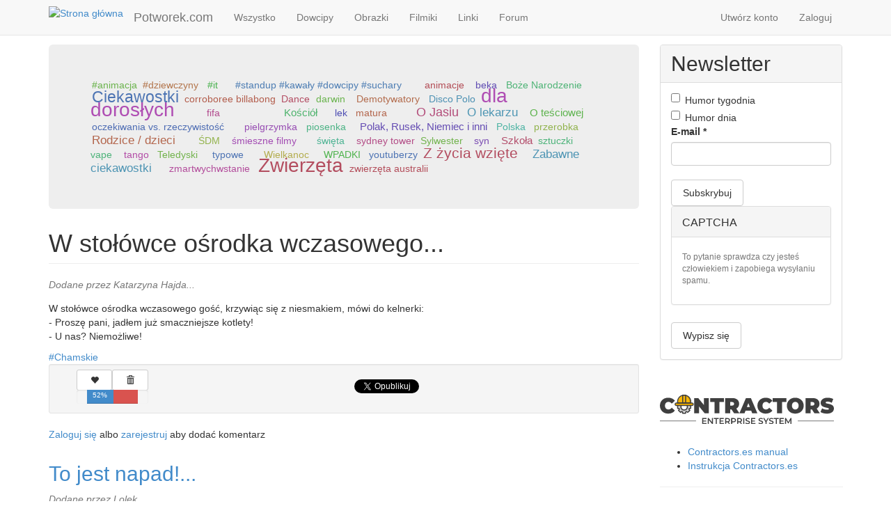

--- FILE ---
content_type: text/html; charset=utf-8
request_url: https://potworek.com/dowcipy/pokaz/w-stolowce-osrodka-wczasowego
body_size: 13677
content:
<!DOCTYPE html>
<html lang="pl" dir="ltr" prefix="content: http://purl.org/rss/1.0/modules/content/ dc: http://purl.org/dc/terms/ foaf: http://xmlns.com/foaf/0.1/ og: http://ogp.me/ns# rdfs: http://www.w3.org/2000/01/rdf-schema# sioc: http://rdfs.org/sioc/ns# sioct: http://rdfs.org/sioc/types# skos: http://www.w3.org/2004/02/skos/core# xsd: http://www.w3.org/2001/XMLSchema#">
<head>
  <link rel="profile" href="http://www.w3.org/1999/xhtml/vocab" />
  <meta name="viewport" content="width=device-width, initial-scale=1.0">
  <meta http-equiv="Content-Type" content="text/html; charset=utf-8" />
<link rel="canonical" href="/dowcipy/pokaz/w-stolowce-osrodka-wczasowego" />
<link rel="shortlink" href="/node/52736" />
<link rel="shortcut icon" href="https://potworek.com/sites/default/files/logo.ico" type="image/vnd.microsoft.icon" />
  <title>W stołówce ośrodka wczasowego... | 🥇 Potworek.com - dowcipy, kawały, śmieszne filmiki</title>
  <link type="text/css" rel="stylesheet" href="https://potworek.com/sites/default/files/css/css_Qe6pMiS3pFhKPgPyDpbTeRY6l6gPo0zsYyiqXOMDEmI.css" media="all" />
<link type="text/css" rel="stylesheet" href="https://potworek.com/sites/default/files/css/css_vaxAlSTWNAZk67WNVKKVTS0rttpWF0TqIDlVBh5fwVI.css" media="all" />
<link type="text/css" rel="stylesheet" href="https://potworek.com/sites/default/files/css/css_bdqVr07IvAQG245xuurhNfiikmappyrLXsPVqORVT7E.css" media="all" />
<link type="text/css" rel="stylesheet" href="https://cdn.jsdelivr.net/npm/bootstrap@3.2.0/dist/css/bootstrap.min.css" media="all" />
<link type="text/css" rel="stylesheet" href="https://cdn.jsdelivr.net/npm/bootstrap@3.2.0/docs/dist/css/bootstrap.min.css" media="all" />
<link type="text/css" rel="stylesheet" href="https://potworek.com/sites/default/files/css/css_ySMcgIsqp1AcBxF8Ukn70McC_p50nHiIPfvYLXp5Q4M.css" media="all" />
<link type="text/css" rel="stylesheet" href="https://potworek.com/sites/default/files/css/css_BrCzPw7wT9iWjO0G8JN-l3NnySv5svDOCL82LcJ5fnY.css" media="all" />
  <!-- HTML5 element support for IE6-8 -->
  <!--[if lt IE 9]>
    <script src="https://cdn.jsdelivr.net/html5shiv/3.7.3/html5shiv-printshiv.min.js"></script>
  <![endif]-->
  <script src="https://potworek.com/sites/default/files/js/js_QaWJHo6bDt7OPJmnt-oJ0OaXW7GNZfbVNVqXEJ5WVps.js"></script>
<script src="https://cdn.jsdelivr.net/npm/bootstrap@3.2.0/dist/js/bootstrap.min.js"></script>
<script src="https://cdn.jsdelivr.net/npm/bootstrap@3.2.0/docs/dist/js/bootstrap.min.js"></script>
<script src="https://potworek.com/sites/default/files/js/js_Xdp_56Kwrjh9XNxqhxmaYOwIKVvPB-7wqAz_R60LA6w.js"></script>
<script src="https://potworek.com/sites/default/files/js/js_QpZQebTssYlWYcyFxoIMpcHlMsdVN4cVn6TTrmv4p6o.js"></script>
<script src="https://potworek.com/sites/default/files/js/js_uVi60idiCn4rbzDQBopxhu4O3SXZaXXXWXxzlMnnPWw.js"></script>
<script>jQuery.extend(Drupal.settings, {"basePath":"\/","pathPrefix":"","setHasJsCookie":0,"ajaxPageState":{"theme":"potworek","theme_token":"CdqZ7kxQNZ9Nu26cWfAr0W15KlIItKtpLQ6-Cl8IJh4","js":{"sites\/all\/themes\/bootstrap\/js\/bootstrap.js":1,"sites\/all\/modules\/jquery_update\/replace\/jquery\/1.10\/jquery.min.js":1,"misc\/jquery-extend-3.4.0.js":1,"misc\/jquery-html-prefilter-3.5.0-backport.js":1,"misc\/jquery.once.js":1,"misc\/drupal.js":1,"sites\/all\/modules\/addtocopy\/addtocopy.js":1,"sites\/all\/libraries\/addtocopy\/addtocopy.js":1,"https:\/\/cdn.jsdelivr.net\/npm\/bootstrap@3.2.0\/dist\/js\/bootstrap.min.js":1,"https:\/\/cdn.jsdelivr.net\/npm\/bootstrap@3.2.0\/docs\/dist\/js\/bootstrap.min.js":1,"sites\/all\/modules\/simpleads\/simpleads.js":1,"public:\/\/languages\/pl_2lNz1eWBxoYLLGScGIg-CmhWIOZ0PabnnoQb8J2Aq8w.js":1,"sites\/all\/libraries\/colorbox\/jquery.colorbox-min.js":1,"sites\/all\/modules\/colorbox\/js\/colorbox.js":1,"sites\/all\/modules\/colorbox\/styles\/default\/colorbox_style.js":1,"sites\/all\/modules\/floating_block\/floating_block.js":1,"sites\/all\/modules\/views_random\/js\/views-random.js":1,"sites\/all\/modules\/rate\/rate.js":1,"sites\/all\/modules\/service_links\/js\/facebook_share.js":1,"sites\/all\/modules\/service_links\/js\/twitter_button.js":1,"sites\/all\/modules\/service_links\/js\/facebook_like.js":1,"sites\/all\/themes\/potworek\/js\/width_selector.js":1,"sites\/all\/themes\/potworek\/js\/tags_cloud.js":1,"sites\/all\/themes\/potworek\/js\/jquery.expandme.js":1,"sites\/all\/themes\/potworek\/js\/image_preview.js":1,"sites\/all\/themes\/potworek\/js\/video_embed_field.js":1},"css":{"modules\/system\/system.base.css":1,"sites\/all\/modules\/addtocopy\/addtocopy.css":1,"sites\/all\/modules\/simplenews\/simplenews.css":1,"sites\/all\/modules\/date\/date_api\/date.css":1,"modules\/field\/theme\/field.css":1,"modules\/node\/node.css":1,"sites\/all\/modules\/simpleads\/simpleads.css":1,"sites\/all\/modules\/views\/css\/views.css":1,"sites\/all\/modules\/colorbox\/styles\/default\/colorbox_style.css":1,"sites\/all\/modules\/ctools\/css\/ctools.css":1,"sites\/all\/modules\/rate\/rate.css":1,"sites\/all\/modules\/views_random\/css\/views-random.css":1,"https:\/\/cdn.jsdelivr.net\/npm\/bootstrap@3.2.0\/dist\/css\/bootstrap.min.css":1,"https:\/\/cdn.jsdelivr.net\/npm\/bootstrap@3.2.0\/docs\/dist\/css\/bootstrap.min.css":1,"sites\/all\/themes\/bootstrap\/css\/3.2.0\/overrides.min.css":1,"sites\/all\/themes\/potworek\/css\/style.css":1,"sites\/all\/themes\/potworek\/css\/jquery.expandme.css":1,"sites\/all\/themes\/potworek\/css\/video_embed_field.css":1,"public:\/\/css_injector\/css_injector_5.css":1}},"colorbox":{"opacity":"0.85","current":"{current} z {total}","previous":"\u00ab Poprzednie","next":"Nast\u0119pne \u00bb","close":"Zamknij","maxWidth":"98%","maxHeight":"98%","fixed":true,"mobiledetect":true,"mobiledevicewidth":"480px","file_public_path":"\/sites\/default\/files","specificPagesDefaultValue":"admin*\nimagebrowser*\nimg_assist*\nimce*\nnode\/add\/*\nnode\/*\/edit\nprint\/*\nprintpdf\/*\nsystem\/ajax\nsystem\/ajax\/*"},"floating_block":{"settings":{"body:widthGt(768) div.region-blockgroup-float:widthGt(263)":{"container":"div.main-container","padding_top":"50"},"body.page-node:widthGt(768) #votingbar":{"container":"#block-system-main","padding_top":"45"}},"minWidth":0},"rate":{"basePath":"\/rate\/vote\/js","destination":"node\/52736"},"views_random":{"tags_cloud":{"block":{"count":"50","callbacks":[]}}},"ws_fs":{"type":"button_count","app_id":"184050828346791","css":"","locale":"en_US"},"ws_fl":{"width":100,"height":21},"addtocopy":{"selector":".field-name-body","minlen":"25","htmlcopytxt":"\u003Cbr\u003E\u003Ca href=\u0022[link]\u0022\u003E[link]\u003C\/a\u003E\u003Cbr\u003E","addcopyfirst":"0"},"bootstrap":{"anchorsFix":1,"anchorsSmoothScrolling":1,"formHasError":1,"popoverEnabled":1,"popoverOptions":{"animation":1,"html":0,"placement":"right","selector":"","trigger":"click","triggerAutoclose":1,"title":"","content":"","delay":0,"container":"body"},"tooltipEnabled":1,"tooltipOptions":{"animation":1,"html":0,"placement":"auto left","selector":"","trigger":"hover focus","delay":0,"container":"body"}}});</script>
</head>
<body class="navbar-is-fixed-top html not-front not-logged-in one-sidebar sidebar-second page-node page-node- page-node-52736 node-type-dowcip">
  <div id="skip-link">
    <a href="#main-content" class="element-invisible element-focusable">Przejdź do treści</a>
  </div>
    <header id="navbar" role="banner" class="navbar navbar-fixed-top navbar-default">
  <div class="container">
    <div class="navbar-header">
            <a class="logo navbar-btn pull-left" href="/" title="Strona główna">
        <img src="https://potworek.com/sites/default/files/logo-small.png" alt="Strona główna" />
      </a>
      
            <a class="name navbar-brand" href="/" title="🥇 Potworek.com - dowcipy, kawały, śmieszne filmiki">Potworek.com</a>
      
      <!-- .btn-navbar is used as the toggle for collapsed navbar content -->
      <button type="button" class="navbar-toggle" data-toggle="collapse" data-target=".navbar-collapse">
        <span class="sr-only">Toggle navigation</span>
        <span class="icon-bar"></span>
        <span class="icon-bar"></span>
        <span class="icon-bar"></span>
      </button>
    </div>

          <div class="navbar-collapse collapse">
        <nav role="navigation">
                      <ul class="menu nav navbar-nav"><li class="first leaf"><a href="/" title="">Wszystko</a></li>
<li class="leaf"><a href="/dowcipy" title="">Dowcipy</a></li>
<li class="leaf"><a href="/obrazki" title="">Obrazki</a></li>
<li class="leaf"><a href="/filmiki" title="">Filmiki</a></li>
<li class="leaf"><a href="/linki" title="">Linki</a></li>
<li class="last leaf"><a href="/forum" title="">Forum</a></li>
</ul>                                <ul class="menu nav navbar-nav secondary"><li class="first leaf"><a href="/user/register" title="">Utwórz konto</a></li>
<li class="last leaf"><a href="/user/login" title="">Zaloguj</a></li>
</ul>                            </nav>
      </div>
      </div>
</header>

<div class="main-container container">

  <header role="banner" id="page-header">
    
      </header> <!-- /#page-header -->

  <div class="row">

    
    <section class="col-sm-8 col-lg-9">
              <div class="highlighted jumbotron">  <div class="region region-highlighted">
    <section id="block-views-tags-cloud-block" class="block block-views clearfix">

      
  <div class="view view-tags-cloud view-id-tags_cloud view-display-id-block view-dom-id-d9291ea170c9ab6c8d8fdb8b09965aef views-random-hide">
        
  
  
      <div class="view-content">
        <div class="views-row views-row-1 views-row-odd views-row-first tagitem">
      
          <span frequency="1"><a href="/tag/animacja">#animacja</a></span>    </div>
  <div class="views-row views-row-2 views-row-even tagitem">
      
          <span frequency="1"><a href="/tag/dziewczyny">#dziewczyny</a></span>    </div>
  <div class="views-row views-row-3 views-row-odd tagitem">
      
          <span frequency="1"><a href="/tag/humor-0">#humor</a></span>    </div>
  <div class="views-row views-row-4 views-row-even tagitem">
      
          <span frequency="1"><a href="/tag/it">#it</a></span>    </div>
  <div class="views-row views-row-5 views-row-odd tagitem">
      
          <span frequency="1"><a href="/tag/nuda">#nuda</a></span>    </div>
  <div class="views-row views-row-6 views-row-even tagitem">
      
          <span frequency="1"><a href="/tag/potwor">#potwór</a></span>    </div>
  <div class="views-row views-row-7 views-row-odd tagitem">
      
          <span frequency="2"><a href="/tag/smieszne-0">#śmieszne</a></span>    </div>
  <div class="views-row views-row-8 views-row-even tagitem">
      
          <span frequency="1"><a href="/tag/snieg">#śnieg</a></span>    </div>
  <div class="views-row views-row-9 views-row-odd tagitem">
      
          <span frequency="1"><a href="/tag/standup-kawaly-dowcipy-suchary">#standup  #kawały  #dowcipy  #suchary</a></span>    </div>
  <div class="views-row views-row-10 views-row-even tagitem">
      
          <span frequency="1"><a href="/tag/straszne-prawda">#straszne #prawda</a></span>    </div>
  <div class="views-row views-row-11 views-row-odd tagitem">
      
          <span frequency="1"><a href="/tag/walkirie">#walkirie</a></span>    </div>
  <div class="views-row views-row-12 views-row-even tagitem">
      
          <span frequency="1"><a href="/tag/zabawne-0">#zabawne</a></span>    </div>
  <div class="views-row views-row-13 views-row-odd tagitem">
      
          <span frequency="1"><a href="/tag/2020">2020</a></span>    </div>
  <div class="views-row views-row-14 views-row-even tagitem">
      
          <span frequency="90"><a href="/tag/aktualnosci">Aktualności</a></span>    </div>
  <div class="views-row views-row-15 views-row-odd tagitem">
      
          <span frequency="1"><a href="/tag/animacja-0">animacja</a></span>    </div>
  <div class="views-row views-row-16 views-row-even tagitem">
      
          <span frequency="2"><a href="/tag/animacje">animacje</a></span>    </div>
  <div class="views-row views-row-17 views-row-odd tagitem">
      
          <span frequency="5"><a href="/tag/australia">australia</a></span>    </div>
  <div class="views-row views-row-18 views-row-even tagitem">
      
          <span frequency="302"><a href="/tag/bajki">Bajki</a></span>    </div>
  <div class="views-row views-row-19 views-row-odd tagitem">
      
          <span frequency="4"><a href="/tag/beka">beka</a></span>    </div>
  <div class="views-row views-row-20 views-row-even tagitem">
      
          <span frequency="1"><a href="/tag/biblia">Biblia</a></span>    </div>
  <div class="views-row views-row-21 views-row-odd tagitem">
      
          <span frequency="1"><a href="/tag/boze-narodzenie">Boże Narodzenie</a></span>    </div>
  <div class="views-row views-row-22 views-row-even tagitem">
      
          <span frequency="1"><a href="/tag/bramkarze">bramkarze</a></span>    </div>
  <div class="views-row views-row-23 views-row-odd tagitem">
      
          <span frequency="2373"><a href="/tag/chamskie">Chamskie</a></span>    </div>
  <div class="views-row views-row-24 views-row-even tagitem">
      
          <span frequency="3857"><a href="/tag/ciekawostki">Ciekawostki</a></span>    </div>
  <div class="views-row views-row-25 views-row-odd tagitem">
      
          <span frequency="1"><a href="/tag/corroboree-billabong">corroboree billabong</a></span>    </div>
  <div class="views-row views-row-26 views-row-even tagitem">
      
          <span frequency="1"><a href="/tag/dance">Dance</a></span>    </div>
  <div class="views-row views-row-27 views-row-odd tagitem">
      
          <span frequency="2"><a href="/tag/darwin">darwin</a></span>    </div>
  <div class="views-row views-row-28 views-row-even tagitem">
      
          <span frequency="1"><a href="/tag/dary">dary</a></span>    </div>
  <div class="views-row views-row-29 views-row-odd tagitem">
      
          <span frequency="1"><a href="/tag/debugowanie">debugowanie</a></span>    </div>
  <div class="views-row views-row-30 views-row-even tagitem">
      
          <span frequency="1"><a href="/tag/demotywatory">Demotywatory</a></span>    </div>
  <div class="views-row views-row-31 views-row-odd tagitem">
      
          <span frequency="13816"><a href="/tag/demotywatory-memy">Demotywatory / Memy</a></span>    </div>
  <div class="views-row views-row-32 views-row-even tagitem">
      
          <span frequency="1"><a href="/tag/disco-polo">Disco Polo</a></span>    </div>
  <div class="views-row views-row-33 views-row-odd tagitem">
      
          <span frequency="6231"><a href="/tag/dla-doroslych">dla dorosłych</a></span>    </div>
  <div class="views-row views-row-34 views-row-even tagitem">
      
          <span frequency="1"><a href="/tag/drzewo-jacaranda">drzewo jacaranda</a></span>    </div>
  <div class="views-row views-row-35 views-row-odd tagitem">
      
          <span frequency="1"><a href="/tag/duch">Duch</a></span>    </div>
  <div class="views-row views-row-36 views-row-even tagitem">
      
          <span frequency="244"><a href="/tag/dzieci">Dzieci</a></span>    </div>
  <div class="views-row views-row-37 views-row-odd tagitem">
      
          <span frequency="1"><a href="/tag/dzikie-australia">dzikie australia</a></span>    </div>
  <div class="views-row views-row-38 views-row-even tagitem">
      
          <span frequency="1"><a href="/tag/dzis">dziś</a></span>    </div>
  <div class="views-row views-row-39 views-row-odd tagitem">
      
          <span frequency="3"><a href="/tag/ekonomia">Ekonomia</a></span>    </div>
  <div class="views-row views-row-40 views-row-even tagitem">
      
          <span frequency="1"><a href="/tag/emu">emu</a></span>    </div>
  <div class="views-row views-row-41 views-row-odd tagitem">
      
          <span frequency="1"><a href="/tag/esport">esport</a></span>    </div>
  <div class="views-row views-row-42 views-row-even tagitem">
      
          <span frequency="1"><a href="/tag/fails">FAILS</a></span>    </div>
  <div class="views-row views-row-43 views-row-odd tagitem">
      
          <span frequency="1"><a href="/tag/fifa">fifa</a></span>    </div>
  <div class="views-row views-row-44 views-row-even tagitem">
      
          <span frequency="1"><a href="/tag/fioletowe-drzewo">fioletowe drzewo</a></span>    </div>
  <div class="views-row views-row-45 views-row-odd tagitem">
      
          <span frequency="1"><a href="/tag/fut">fut</a></span>    </div>
  <div class="views-row views-row-46 views-row-even tagitem">
      
          <span frequency="1"><a href="/tag/gazela">gazela</a></span>    </div>
  <div class="views-row views-row-47 views-row-odd tagitem">
      
          <span frequency="1"><a href="/tag/gracze">gracze</a></span>    </div>
  <div class="views-row views-row-48 views-row-even tagitem">
      
          <span frequency="1"><a href="/tag/gwiazdka">gwiazdka</a></span>    </div>
  <div class="views-row views-row-49 views-row-odd tagitem">
      
          <span frequency="4814"><a href="/tag/glupie">Głupie</a></span>    </div>
  <div class="views-row views-row-50 views-row-even tagitem">
      
          <span frequency="1"><a href="/tag/harrypotter">harrypotter</a></span>    </div>
  <div class="views-row views-row-51 views-row-odd tagitem">
      
          <span frequency="3"><a href="/tag/heheszki">heheszki</a></span>    </div>
  <div class="views-row views-row-52 views-row-even tagitem">
      
          <span frequency="1"><a href="/tag/historia">historia</a></span>    </div>
  <div class="views-row views-row-53 views-row-odd tagitem">
      
          <span frequency="2"><a href="/tag/hit">hit</a></span>    </div>
  <div class="views-row views-row-54 views-row-even tagitem">
      
          <span frequency="21"><a href="/tag/hobby">Hobby</a></span>    </div>
  <div class="views-row views-row-55 views-row-odd tagitem">
      
          <span frequency="5"><a href="/tag/humor">humor</a></span>    </div>
  <div class="views-row views-row-56 views-row-even tagitem">
      
          <span frequency="133"><a href="/tag/imprezowe">Imprezowe</a></span>    </div>
  <div class="views-row views-row-57 views-row-odd tagitem">
      
          <span frequency="10131"><a href="/tag/inne">Inne</a></span>    </div>
  <div class="views-row views-row-58 views-row-even tagitem">
      
          <span frequency="1"><a href="/tag/jacaranda">jacaranda</a></span>    </div>
  <div class="views-row views-row-59 views-row-odd tagitem">
      
          <span frequency="1"><a href="/tag/jezus">Jezus</a></span>    </div>
  <div class="views-row views-row-60 views-row-even tagitem">
      
          <span frequency="640"><a href="/tag/kabarety">Kabarety</a></span>    </div>
  <div class="views-row views-row-61 views-row-odd tagitem">
      
          <span frequency="1"><a href="/tag/kiko">KIKO</a></span>    </div>
  <div class="views-row views-row-62 views-row-even tagitem">
      
          <span frequency="1950"><a href="/tag/komiksy">Komiksy</a></span>    </div>
  <div class="views-row views-row-63 views-row-odd tagitem">
      
          <span frequency="1"><a href="/tag/koronawirus">koronawirus</a></span>    </div>
  <div class="views-row views-row-64 views-row-even tagitem">
      
          <span frequency="502"><a href="/tag/kosciol">Kościół</a></span>    </div>
  <div class="views-row views-row-65 views-row-odd tagitem">
      
          <span frequency="20"><a href="/tag/kultura">Kultura</a></span>    </div>
  <div class="views-row views-row-66 views-row-even tagitem">
      
          <span frequency="1"><a href="/tag/kwarantanna">kwarantanna</a></span>    </div>
  <div class="views-row views-row-67 views-row-odd tagitem">
      
          <span frequency="1"><a href="/tag/kwitnienia-jacaranda">kwitnienia jacaranda</a></span>    </div>
  <div class="views-row views-row-68 views-row-even tagitem">
      
          <span frequency="2"><a href="/tag/lawenda">Lawenda</a></span>    </div>
  <div class="views-row views-row-69 views-row-odd tagitem">
      
          <span frequency="1"><a href="/tag/lek">lek</a></span>    </div>
  <div class="views-row views-row-70 views-row-even tagitem">
      
          <span frequency="1"><a href="/tag/marnotrawny">marnotrawny</a></span>    </div>
  <div class="views-row views-row-71 views-row-odd tagitem">
      
          <span frequency="1"><a href="/tag/matura">matura</a></span>    </div>
  <div class="views-row views-row-72 views-row-even tagitem">
      
          <span frequency="2560"><a href="/tag/malzenstwo">Małżeństwo</a></span>    </div>
  <div class="views-row views-row-73 views-row-odd tagitem">
      
          <span frequency="1"><a href="/tag/milosc">miłość</a></span>    </div>
  <div class="views-row views-row-74 views-row-even tagitem">
      
          <span frequency="1"><a href="/tag/motoryzacja">Motoryzacja</a></span>    </div>
  <div class="views-row views-row-75 views-row-odd tagitem">
      
          <span frequency="1"><a href="/tag/najlepsze-sztuczki-vape">najlepsze sztuczki vape</a></span>    </div>
  <div class="views-row views-row-76 views-row-even tagitem">
      
          <span frequency="385"><a href="/tag/o-babie">O babie</a></span>    </div>
  <div class="views-row views-row-77 views-row-odd tagitem">
      
          <span frequency="372"><a href="/tag/o-bacy">O bacy</a></span>    </div>
  <div class="views-row views-row-78 views-row-even tagitem">
      
          <span frequency="1185"><a href="/tag/o-blondynkach">O blondynkach</a></span>    </div>
  <div class="views-row views-row-79 views-row-odd tagitem">
      
          <span frequency="84"><a href="/tag/o-hrabi">O hrabi</a></span>    </div>
  <div class="views-row views-row-80 views-row-even tagitem">
      
          <span frequency="1650"><a href="/tag/o-jasiu">O Jasiu</a></span>    </div>
  <div class="views-row views-row-81 views-row-odd tagitem">
      
          <span frequency="326"><a href="/tag/o-kierowcach">O kierowcach</a></span>    </div>
  <div class="views-row views-row-82 views-row-even tagitem">
      
          <span frequency="1119"><a href="/tag/o-lekarzu">O lekarzu</a></span>    </div>
  <div class="views-row views-row-83 views-row-odd tagitem">
      
          <span frequency="609"><a href="/tag/o-pijakach">O pijakach</a></span>    </div>
  <div class="views-row views-row-84 views-row-even tagitem">
      
          <span frequency="545"><a href="/tag/o-policjantach-i-przestepcach">O policjantach i przestępcach</a></span>    </div>
  <div class="views-row views-row-85 views-row-odd tagitem">
      
          <span frequency="374"><a href="/tag/o-tesciowej">O teściowej</a></span>    </div>
  <div class="views-row views-row-86 views-row-even tagitem">
      
          <span frequency="428"><a href="/tag/obciachowe">Obciachowe</a></span>    </div>
  <div class="views-row views-row-87 views-row-odd tagitem">
      
          <span frequency="1"><a href="/tag/oczekiwania">oczekiwania</a></span>    </div>
  <div class="views-row views-row-88 views-row-even tagitem">
      
          <span frequency="1"><a href="/tag/oczekiwania-vs-rzeczywistosc">oczekiwania vs. rzeczywistość</a></span>    </div>
  <div class="views-row views-row-89 views-row-odd tagitem">
      
          <span frequency="113"><a href="/tag/opowiadanie">Opowiadanie</a></span>    </div>
  <div class="views-row views-row-90 views-row-even tagitem">
      
          <span frequency="4"><a href="/tag/parodia">parodia</a></span>    </div>
  <div class="views-row views-row-91 views-row-odd tagitem">
      
          <span frequency="402"><a href="/tag/parodie-przerobki-i-mixy">Parodie, przeróbki i mixy</a></span>    </div>
  <div class="views-row views-row-92 views-row-even tagitem">
      
          <span frequency="1"><a href="/tag/piec">pięć</a></span>    </div>
  <div class="views-row views-row-93 views-row-odd tagitem">
      
          <span frequency="1"><a href="/tag/pielgrzmka">pielgrzmka</a></span>    </div>
  <div class="views-row views-row-94 views-row-even tagitem">
      
          <span frequency="1"><a href="/tag/pielgrzymka">pielgrzymka</a></span>    </div>
  <div class="views-row views-row-95 views-row-odd tagitem">
      
          <span frequency="1346"><a href="/tag/pikantne">Pikantne</a></span>    </div>
  <div class="views-row views-row-96 views-row-even tagitem">
      
          <span frequency="1"><a href="/tag/piosenka">piosenka</a></span>    </div>
  <div class="views-row views-row-97 views-row-odd tagitem">
      
          <span frequency="1"><a href="/tag/pismo-swiete">Pismo Święte</a></span>    </div>
  <div class="views-row views-row-98 views-row-even tagitem">
      
          <span frequency="1"><a href="/tag/pilka-nozna">piłka nożna</a></span>    </div>
  <div class="views-row views-row-99 views-row-odd tagitem">
      
          <span frequency="4"><a href="/tag/podroze">podróże</a></span>    </div>
  <div class="views-row views-row-100 views-row-even tagitem">
      
          <span frequency="487"><a href="/tag/polak-rusek-niemiec-i-inni">Polak, Rusek, Niemiec i inni</a></span>    </div>
  <div class="views-row views-row-101 views-row-odd tagitem">
      
          <span frequency="16"><a href="/tag/polityka">Polityka</a></span>    </div>
  <div class="views-row views-row-102 views-row-even tagitem">
      
          <span frequency="2"><a href="/tag/polska">Polska</a></span>    </div>
  <div class="views-row views-row-103 views-row-odd tagitem">
      
          <span frequency="1"><a href="/tag/poradnik">poradnik</a></span>    </div>
  <div class="views-row views-row-104 views-row-even tagitem">
      
          <span frequency="1"><a href="/tag/przerobka">przerobka</a></span>    </div>
  <div class="views-row views-row-105 views-row-odd tagitem">
      
          <span frequency="1"><a href="/tag/przypowiesc">przypowieść</a></span>    </div>
  <div class="views-row views-row-106 views-row-even tagitem">
      
          <span frequency="1"><a href="/tag/psy">psy</a></span>    </div>
  <div class="views-row views-row-107 views-row-odd tagitem">
      
          <span frequency="23"><a href="/tag/putin">putin</a></span>    </div>
  <div class="views-row views-row-108 views-row-even tagitem">
      
          <span frequency="1"><a href="/tag/randki">randki</a></span>    </div>
  <div class="views-row views-row-109 views-row-odd tagitem">
      
          <span frequency="1"><a href="/tag/reklama">reklama</a></span>    </div>
  <div class="views-row views-row-110 views-row-even tagitem">
      
          <span frequency="245"><a href="/tag/reklamy">Reklamy</a></span>    </div>
  <div class="views-row views-row-111 views-row-odd tagitem">
      
          <span frequency="1100"><a href="/tag/rodzice-dzieci">Rodzice / dzieci</a></span>    </div>
  <div class="views-row views-row-112 views-row-even tagitem">
      
          <span frequency="1"><a href="/tag/rozaniec">różaniec</a></span>    </div>
  <div class="views-row views-row-113 views-row-odd tagitem">
      
          <span frequency="124"><a href="/tag/rozmowa-czat">Rozmowa / Czat</a></span>    </div>
  <div class="views-row views-row-114 views-row-even tagitem">
      
          <span frequency="84"><a href="/tag/rozrywka">Rozrywka</a></span>    </div>
  <div class="views-row views-row-115 views-row-odd tagitem">
      
          <span frequency="1"><a href="/tag/rzeczywistosc">rzeczywistość</a></span>    </div>
  <div class="views-row views-row-116 views-row-even tagitem">
      
          <span frequency="1"><a href="/tag/samochody">Samochody</a></span>    </div>
  <div class="views-row views-row-117 views-row-odd tagitem">
      
          <span frequency="604"><a href="/tag/sceny-z-programow-tv-filmow-lub-bajek">Sceny z programów TV, filmów lub bajek</a></span>    </div>
  <div class="views-row views-row-118 views-row-even tagitem">
      
          <span frequency="1"><a href="/tag/sdm">ŚDM</a></span>    </div>
  <div class="views-row views-row-119 views-row-odd tagitem">
      
          <span frequency="92"><a href="/tag/smieszne">Śmieszne</a></span>    </div>
  <div class="views-row views-row-120 views-row-even tagitem">
      
          <span frequency="1"><a href="/tag/smieszne-animacje">śmieszne animacje</a></span>    </div>
  <div class="views-row views-row-121 views-row-odd tagitem">
      
          <span frequency="1"><a href="/tag/smieszne-filmy">śmieszne filmy</a></span>    </div>
  <div class="views-row views-row-122 views-row-even tagitem">
      
          <span frequency="19"><a href="/tag/sport">Sport</a></span>    </div>
  <div class="views-row views-row-123 views-row-odd tagitem">
      
          <span frequency="458"><a href="/tag/studenci">Studenci</a></span>    </div>
  <div class="views-row views-row-124 views-row-even tagitem">
      
          <span frequency="1"><a href="/tag/suchary">suchary</a></span>    </div>
  <div class="views-row views-row-125 views-row-odd tagitem">
      
          <span frequency="1"><a href="/tag/supermen-jak-co-dzien">Supermen jak co dzien</a></span>    </div>
  <div class="views-row views-row-126 views-row-even tagitem">
      
          <span frequency="1"><a href="/tag/swiatowe-dni-mlodziezy">Światowe Dni Młodzieży</a></span>    </div>
  <div class="views-row views-row-127 views-row-odd tagitem">
      
          <span frequency="2"><a href="/tag/swieta">święta</a></span>    </div>
  <div class="views-row views-row-128 views-row-even tagitem">
      
          <span frequency="1"><a href="/tag/swiety">święty</a></span>    </div>
  <div class="views-row views-row-129 views-row-odd tagitem">
      
          <span frequency="1"><a href="/tag/sydney">sydney</a></span>    </div>
  <div class="views-row views-row-130 views-row-even tagitem">
      
          <span frequency="1"><a href="/tag/sydney-tower">sydney tower</a></span>    </div>
  <div class="views-row views-row-131 views-row-odd tagitem">
      
          <span frequency="3"><a href="/tag/sylwester">Sylwester</a></span>    </div>
  <div class="views-row views-row-132 views-row-even tagitem">
      
          <span frequency="1"><a href="/tag/sylwester-podryw-poradnik-beka-heheszki-humor-kabarety-dowcipy-kawaly-zarty">Sylwester podryw poradnik beka heheszki humor kabarety dowcipy kawały żarty</a></span>    </div>
  <div class="views-row views-row-133 views-row-odd tagitem">
      
          <span frequency="1"><a href="/tag/sylwester-suchary-poradnik-beka-heheszki-humor-kabarety-dowcipy-kawaly-zarty">Sylwester suchary poradnik beka heheszki humor kabarety dowcipy kawały żarty</a></span>    </div>
  <div class="views-row views-row-134 views-row-even tagitem">
      
          <span frequency="1"><a href="/tag/syn">syn</a></span>    </div>
  <div class="views-row views-row-135 views-row-odd tagitem">
      
          <span frequency="1013"><a href="/tag/szacunek-i-podziw">Szacunek i podziw</a></span>    </div>
  <div class="views-row views-row-136 views-row-even tagitem">
      
          <span frequency="1"><a href="/tag/szedl-sobie-jezyk-przez-sad">Szedł sobie jezyk przez sad</a></span>    </div>
  <div class="views-row views-row-137 views-row-odd tagitem">
      
          <span frequency="615"><a href="/tag/szkola">Szkoła</a></span>    </div>
  <div class="views-row views-row-138 views-row-even tagitem">
      
          <span frequency="1"><a href="/tag/sztuczki-vape">sztuczki vape</a></span>    </div>
  <div class="views-row views-row-139 views-row-odd tagitem">
      
          <span frequency="1"><a href="/tag/sztuczki-z-dymem">sztuczki z dymem</a></span>    </div>
  <div class="views-row views-row-140 views-row-even tagitem">
      
          <span frequency="1"><a href="/tag/sztuczki-z-para">sztuczki z parą</a></span>    </div>
  <div class="views-row views-row-141 views-row-odd tagitem">
      
          <span frequency="1"><a href="/tag/tango">tango</a></span>    </div>
  <div class="views-row views-row-142 views-row-even tagitem">
      
          <span frequency="14"><a href="/tag/technologie">Technologie</a></span>    </div>
  <div class="views-row views-row-143 views-row-odd tagitem">
      
          <span frequency="144"><a href="/tag/teledyski">Teledyski</a></span>    </div>
  <div class="views-row views-row-144 views-row-even tagitem">
      
          <span frequency="2"><a href="/tag/turystyka">turystyka</a></span>    </div>
  <div class="views-row views-row-145 views-row-odd tagitem">
      
          <span frequency="1"><a href="/tag/typowa">typowa</a></span>    </div>
  <div class="views-row views-row-146 views-row-even tagitem">
      
          <span frequency="1"><a href="/tag/typowa-zwiazek-katolicy-beka-heheszki-humor-kabarety-smieszne-wiara-zabawa-bog-jezus-chrystus">typowa związek katolicy beka heheszki humor kabarety śmieszne wiara zabawa Bóg Jezus Chrystus chrześcijaństwo Kościół</a></span>    </div>
  <div class="views-row views-row-147 views-row-odd tagitem">
      
          <span frequency="1"><a href="/tag/typowe">typowe</a></span>    </div>
  <div class="views-row views-row-148 views-row-even tagitem">
      
          <span frequency="1"><a href="/tag/typowy">typowy</a></span>    </div>
  <div class="views-row views-row-149 views-row-odd tagitem">
      
          <span frequency="382"><a href="/tag/ukryta-kamera">Ukryta kamera</a></span>    </div>
  <div class="views-row views-row-150 views-row-even tagitem">
      
          <span frequency="74"><a href="/tag/uzyteczne">Użyteczne</a></span>    </div>
  <div class="views-row views-row-151 views-row-odd tagitem">
      
          <span frequency="1"><a href="/tag/walentynki">Walentynki</a></span>    </div>
  <div class="views-row views-row-152 views-row-even tagitem">
      
          <span frequency="4"><a href="/tag/wiara">wiara</a></span>    </div>
  <div class="views-row views-row-153 views-row-odd tagitem">
      
          <span frequency="1"><a href="/tag/wielkanoc">Wielkanoc</a></span>    </div>
  <div class="views-row views-row-154 views-row-even tagitem">
      
          <span frequency="349"><a href="/tag/wojsko">Wojsko</a></span>    </div>
  <div class="views-row views-row-155 views-row-odd tagitem">
      
          <span frequency="1"><a href="/tag/world-youth-day">World Youth Day</a></span>    </div>
  <div class="views-row views-row-156 views-row-even tagitem">
      
          <span frequency="4294"><a href="/tag/wpadka">Wpadka</a></span>    </div>
  <div class="views-row views-row-157 views-row-odd tagitem">
      
          <span frequency="1"><a href="/tag/wpadki">WPADKI</a></span>    </div>
  <div class="views-row views-row-158 views-row-even tagitem">
      
          <span frequency="2"><a href="/tag/youtube">YouTube</a></span>    </div>
  <div class="views-row views-row-159 views-row-odd tagitem">
      
          <span frequency="1"><a href="/tag/youtuberzy">youtuberzy</a></span>    </div>
  <div class="views-row views-row-160 views-row-even tagitem">
      
          <span frequency="3156"><a href="/tag/z-zycia-wziete">Z życia wzięte</a></span>    </div>
  <div class="views-row views-row-161 views-row-odd tagitem">
      
          <span frequency="3"><a href="/tag/zabawa">Zabawa</a></span>    </div>
  <div class="views-row views-row-162 views-row-even tagitem">
      
          <span frequency="1"><a href="/tag/zabawa-poradnik">zabawa. poradnik</a></span>    </div>
  <div class="views-row views-row-163 views-row-odd tagitem">
      
          <span frequency="1"><a href="/tag/zabawne">Zabawne</a></span>    </div>
  <div class="views-row views-row-164 views-row-even tagitem">
      
          <span frequency="1412"><a href="/tag/zabawne-ciekawostki">Zabawne ciekawostki</a></span>    </div>
  <div class="views-row views-row-165 views-row-odd tagitem">
      
          <span frequency="2"><a href="/tag/zachod-slonca">zachód słońca</a></span>    </div>
  <div class="views-row views-row-166 views-row-even tagitem">
      
          <span frequency="1524"><a href="/tag/zagadka">Zagadka</a></span>    </div>
  <div class="views-row views-row-167 views-row-odd tagitem">
      
          <span frequency="1"><a href="/tag/zakonnice">Zakonnice</a></span>    </div>
  <div class="views-row views-row-168 views-row-even tagitem">
      
          <span frequency="1316"><a href="/tag/zdjecie-smiesznego-napisu">Zdjęcie śmiesznego napisu</a></span>    </div>
  <div class="views-row views-row-169 views-row-odd tagitem">
      
          <span frequency="1"><a href="/tag/zmartwychwstanie">zmartwychwstanie</a></span>    </div>
  <div class="views-row views-row-170 views-row-even tagitem">
      
          <span frequency="1"><a href="/tag/zwiazki">związki</a></span>    </div>
  <div class="views-row views-row-171 views-row-odd tagitem">
      
          <span frequency="6273"><a href="/tag/zwierzeta">Zwierzęta</a></span>    </div>
  <div class="views-row views-row-172 views-row-even tagitem">
      
          <span frequency="1"><a href="/tag/zwierzeta-australii">zwierzęta australii</a></span>    </div>
  <div class="views-row views-row-173 views-row-odd views-row-last tagitem">
      
          <span frequency="95"><a href="/tag/zlota-rybka">Złota rybka</a></span>    </div>
    </div>
  
  
  
  
  
  
</div>
</section>
  </div>
</div>
                  <a id="main-content"></a>
                    <h1 class="page-header">W stołówce ośrodka wczasowego...</h1>
                                                          <div class="region region-content">
    <section id="block-system-main" class="block block-system clearfix">

      
  <div id="node-52736" class="node node-dowcip clearfix" about="/dowcipy/pokaz/w-stolowce-osrodka-wczasowego" typeof="sioc:Item foaf:Document">

  
      <span property="dc:title" content="W stołówce ośrodka wczasowego..." class="rdf-meta element-hidden"></span><span property="sioc:num_replies" content="0" datatype="xsd:integer" class="rdf-meta element-hidden"></span>
      <div class="submitted">
      <span property="dc:date dc:created" content="2014-10-19T20:16:00+02:00" datatype="xsd:dateTime" rel="sioc:has_creator">Dodane przez <span class="username" xml:lang="" about="/users/katarzyna-hajdamacha-szuszwalak" typeof="sioc:UserAccount" property="foaf:name" datatype="">Katarzyna Hajda...</span></span>    </div>
  
  <div class="content">
    <div class="field field-name-body field-type-text-with-summary field-label-hidden"><div class="field-items"><div class="field-item even" property="content:encoded"><p>W stołówce ośrodka wczasowego gość, krzywiąc się z niesmakiem, mówi do kelnerki:<br />
- Proszę pani, jadłem już smaczniejsze kotlety!<br />
- U nas? Niemożliwe!</p>
</div></div></div><div class="field field-name-field-tags field-type-taxonomy-term-reference field-label-hidden"><div class="field-items"><div class="field-item even"><a href="/tag/chamskie" typeof="skos:Concept" property="rdfs:label skos:prefLabel" datatype="">Chamskie</a></div></div></div>    <div class="well well-sm" id="votingbar"><div class="container-fluid"><span class="col-xs-6 col-sm-4 col-md-4 col-lg-2"><div class="form-item form-type-item form-group"><div class="rate-widget-1 rate-widget clear-block rate-average rate-widget-custom rate-7bee194712ba08b51f4b779f9edcd281 rate-node-52736-1-2" id="rate-node-52736-1-2"><a class="rate-button btn btn-default btn-sm glyphicon glyphicon-heart col-xs-6" id="rate-button-3" rel="nofollow" href="/dowcipy/pokaz/w-stolowce-osrodka-wczasowego?rate=GsATpMOleqZpp15ADUq9Jb_Y9bKhGtJHHpGjEPbCe-I" title=" "> </a><a class="rate-button btn btn-default btn-sm glyphicon glyphicon-trash col-xs-6" id="rate-button-4" rel="nofollow" href="/dowcipy/pokaz/w-stolowce-osrodka-wczasowego?rate=-jTO7C97Fw38-5ZEIEPFErmTbTQRvIBV0GJtnH4m9Ws" title=" "> </a><div class="clearfix"></div>
<div class="progress col-xs-12">
  <div class="progress-bar" role="progressbar" style="width: 52%;">
      52%  </div>
  <div class="progress-bar progress-bar-danger" style="width: 48%">
        </div>
</div>
</div></div></span><span class="col-xs-6 col-sm-4 col-md-4 col-lg-2"><a href="https://www.facebook.com/plugins/like.php?href=https%3A//potworek.com/dowcipy/pokaz/w-stolowce-osrodka-wczasowego&amp;layout=button_count&amp;show_faces=false&amp;action=like&amp;colorscheme=light&amp;width=100&amp;height=21&amp;font=&amp;locale=pl_PL&amp;share=false" title="I Like it" class="service-links-facebook-like" rel="nofollow"><span class="element-invisible">Facebookowe lubię to</span></a></span><span class="col-xs-6 col-sm-4 col-md-4 col-lg-2"><a href="https://www.facebook.com/sharer.php" title="Share this post on Facebook" class="service-links-facebook-share" rel="https://potworek.com/dowcipy/pokaz/w-stolowce-osrodka-wczasowego"><span class="element-invisible">Share on Facebook</span></a></span><span class="col-xs-6 col-sm-4 col-md-4 col-lg-2"><a href="https://twitter.com/share?url=https%3A//potworek.com/dowcipy/pokaz/w-stolowce-osrodka-wczasowego&amp;count=horizontal&amp;via=&amp;text=W%20sto%C5%82%C3%B3wce%20o%C5%9Brodka%20wczasowego...&amp;counturl=https%3A//potworek.com/dowcipy/pokaz/w-stolowce-osrodka-wczasowego" class="twitter-share-button service-links-twitter-widget" title="Tweet This" rel="nofollow"><span class="element-invisible">Tweet Widget</span></a></span><div class="clearfix"></div></div></div>
      </div>

  <ul class="links list-inline"><li class="comment_forbidden first last"><span><a href="/user/login?destination=node/52736%23comment-form">Zaloguj się</a> albo <a href="/user/register?destination=node/52736%23comment-form">zarejestruj</a> aby dodać komentarz</span></li>
</ul>
  
</div>

</section>
<section id="block-views-podobne-tresci-block" class="block block-views clearfix">

      
  <div class="view view-podobne-tresci view-id-podobne_tresci view-display-id-block view-dom-id-23873e3960aba074a80e4a11719f4e59">
        
  
  
      <div class="view-content">
      

<div id="views-bootstrap-grid-1" class="views-bootstrap-grid-plugin-style">
  
          <div class="row">
                  <div class=" col-xs-12 col-lg-12">
            <div id="node-28805" class="node node-dowcip node-teaser clearfix" about="/dowcipy/pokaz/jest-napad" typeof="sioc:Item foaf:Document">

  
        <h2><a href="/dowcipy/pokaz/jest-napad">To jest napad!...</a></h2>
    <span property="dc:title" content="To jest napad!..." class="rdf-meta element-hidden"></span><span property="sioc:num_replies" content="0" datatype="xsd:integer" class="rdf-meta element-hidden"></span>
      <div class="submitted">
      <span property="dc:date dc:created" content="2012-08-16T10:45:46+02:00" datatype="xsd:dateTime" rel="sioc:has_creator">Dodane przez <span class="username" xml:lang="" about="/users/lolek" typeof="sioc:UserAccount" property="foaf:name" datatype="">Lolek</span></span>    </div>
  
  <div class="content">
    <div class="field field-name-body field-type-text-with-summary field-label-hidden"><div class="field-items"><div class="field-item even" property="content:encoded"><p>To jest napad!</p>
<p>Bandyta wpada do tramwaju i krzyczy:<br />
- Nie ruszać się, ... to jest napad!<br />
Jakiś pasażer z ulgą:<br />
- k***a, aleś mnie pan wystraszył już myślałem, że to kanary.</p>
</div></div></div><div class="field field-name-field-tags field-type-taxonomy-term-reference field-label-hidden"><div class="field-items"><div class="field-item even"><a href="/tag/chamskie" typeof="skos:Concept" property="rdfs:label skos:prefLabel" datatype="">Chamskie</a></div></div></div>    <div class="well well-sm" id="votingbar"><div class="container-fluid"><span class="col-xs-6 col-sm-4 col-md-4 col-lg-2"><div class="form-item form-type-item form-group"><div class="rate-widget-1 rate-widget clear-block rate-average rate-widget-custom rate-1383f0e21f164b62f44e20c969e753df rate-node-28805-1-2" id="rate-node-28805-1-2"><a class="rate-button btn btn-default btn-sm glyphicon glyphicon-heart col-xs-6" id="rate-button-7" rel="nofollow" href="/dowcipy/pokaz/w-stolowce-osrodka-wczasowego?rate=xGE6tvHRBzMa0fP9SqRxAXMWuXlSplH9c6RkfmxE5Ys" title=" "> </a><a class="rate-button btn btn-default btn-sm glyphicon glyphicon-trash col-xs-6" id="rate-button-8" rel="nofollow" href="/dowcipy/pokaz/w-stolowce-osrodka-wczasowego?rate=cNviQrP0XgtoNVDp5zUAytfUvR2CU_09iDhD9rjs_1A" title=" "> </a><div class="clearfix"></div>
<div class="progress col-xs-12">
  <div class="progress-bar" role="progressbar" style="width: 55%;">
      55%  </div>
  <div class="progress-bar progress-bar-danger" style="width: 45%">
        </div>
</div>
</div></div></span><span class="col-xs-6 col-sm-4 col-md-4 col-lg-2"><a href="https://www.facebook.com/plugins/like.php?href=https%3A//potworek.com/dowcipy/pokaz/jest-napad&amp;layout=button_count&amp;show_faces=false&amp;action=like&amp;colorscheme=light&amp;width=100&amp;height=21&amp;font=&amp;locale=pl_PL&amp;share=false" title="I Like it" class="service-links-facebook-like" rel="nofollow"><span class="element-invisible">Facebookowe lubię to</span></a></span><span class="col-xs-6 col-sm-4 col-md-4 col-lg-2"><a href="https://www.facebook.com/sharer.php" title="Share this post on Facebook" class="service-links-facebook-share" rel="https://potworek.com/dowcipy/pokaz/jest-napad"><span class="element-invisible">Share on Facebook</span></a></span><span class="col-xs-6 col-sm-4 col-md-4 col-lg-2"><a href="https://twitter.com/share?url=https%3A//potworek.com/dowcipy/pokaz/jest-napad&amp;count=horizontal&amp;via=&amp;text=To%20jest%20napad%21...&amp;counturl=https%3A//potworek.com/dowcipy/pokaz/jest-napad" class="twitter-share-button service-links-twitter-widget" title="Tweet This" rel="nofollow"><span class="element-invisible">Tweet Widget</span></a></span><div class="clearfix"></div></div></div>
      </div>

  <ul class="links list-inline"><li class="node-readmore first"><a href="/dowcipy/pokaz/jest-napad" rel="tag" title="To jest napad!...">Czytaj dalej<span class="element-invisible"> wpis To jest napad!...</span></a></li>
<li class="comment_forbidden last"><span><a href="/user/login?destination=node/28805%23comment-form">Zaloguj się</a> albo <a href="/user/register?destination=node/28805%23comment-form">zarejestruj</a> aby dodać komentarz</span></li>
</ul>
  
</div>
          </div>

                                      <div class=" col-xs-12 col-lg-12">
            <div id="node-27058" class="node node-dowcip node-teaser clearfix" about="/dowcipy/pokaz/do-prezesa-jaroslawa" typeof="sioc:Item foaf:Document">

  
        <h2><a href="/dowcipy/pokaz/do-prezesa-jaroslawa">Do prezesa Jarosława...</a></h2>
    <span property="dc:title" content="Do prezesa Jarosława..." class="rdf-meta element-hidden"></span><span property="sioc:num_replies" content="0" datatype="xsd:integer" class="rdf-meta element-hidden"></span>
      <div class="submitted">
      <span property="dc:date dc:created" content="2012-10-09T07:05:02+02:00" datatype="xsd:dateTime" rel="sioc:has_creator">Dodane przez <span class="username" xml:lang="" about="/users/weronika-werka" typeof="sioc:UserAccount" property="foaf:name" datatype="">Weronika Werka</span></span>    </div>
  
  <div class="content">
    <div class="field field-name-body field-type-text-with-summary field-label-hidden"><div class="field-items"><div class="field-item even" property="content:encoded"><p>Do prezesa Jarosława zgłosiło się kilku młodych ludzi w harcerskich strojach.<br />
- Przychodzimy z propozycją - zaczął najwyższy z grupy.<br />
- O co chodzi?<br />
- Chcemy postawić pomnik Panu śp. Prezydentowi przed Pałacem, który stanie w miejscu, gdzie nasi koledzy postawili krzyż zaraz po katastrofie. Co pan na to?<br />
- Dobrze wiecie, że ja jestem za od samego początku!<br />
- Wiemy i dlatego przychodzimy tutaj bezpośrednio do pana.<br />
- Tylko, że władze miasta nie są przychylne na tą lokalizację!<br />
- Nam pozwolą - dorzucił drugi z grupy - mamy swoje sposoby!<br />
- Na kiedy planujecie zakończenie prac?<br />
- Do końca roku powinien stanąć!<br />
- Jakiej wielkości będzie mój śp. brat?<br />
- Wszystko zależy do tego, jak obfite opady śniegu będą przed Bożym Narodzeniem w stolicy.</p>
</div></div></div><div class="field field-name-field-tags field-type-taxonomy-term-reference field-label-hidden"><div class="field-items"><div class="field-item even"><a href="/tag/chamskie" typeof="skos:Concept" property="rdfs:label skos:prefLabel" datatype="">Chamskie</a></div><div class="field-item odd"><a href="/tag/glupie" typeof="skos:Concept" property="rdfs:label skos:prefLabel" datatype="">Głupie</a></div></div></div>    <div class="well well-sm" id="votingbar"><div class="container-fluid"><span class="col-xs-6 col-sm-4 col-md-4 col-lg-2"><div class="form-item form-type-item form-group"><div class="rate-widget-1 rate-widget clear-block rate-average rate-widget-custom rate-60c3e3b36de2b5f8a6a49fe92b7e05b1 rate-node-27058-1-2" id="rate-node-27058-1-2"><a class="rate-button btn btn-default btn-sm glyphicon glyphicon-heart col-xs-6" id="rate-button-11" rel="nofollow" href="/dowcipy/pokaz/w-stolowce-osrodka-wczasowego?rate=kqYmC0BplbepStVEJDZ7Bv7n6c07SLd0yct9HoH3EEA" title=" "> </a><a class="rate-button btn btn-default btn-sm glyphicon glyphicon-trash col-xs-6" id="rate-button-12" rel="nofollow" href="/dowcipy/pokaz/w-stolowce-osrodka-wczasowego?rate=sdANvsomqfEsVKTYXZPD-fTq-V9iUTdYN2-Ugj9ckJU" title=" "> </a><div class="clearfix"></div>
<div class="progress col-xs-12">
  <div class="progress-bar" role="progressbar" style="width: 57%;">
      57%  </div>
  <div class="progress-bar progress-bar-danger" style="width: 43%">
        </div>
</div>
</div></div></span><span class="col-xs-6 col-sm-4 col-md-4 col-lg-2"><a href="https://www.facebook.com/plugins/like.php?href=https%3A//potworek.com/dowcipy/pokaz/do-prezesa-jaroslawa&amp;layout=button_count&amp;show_faces=false&amp;action=like&amp;colorscheme=light&amp;width=100&amp;height=21&amp;font=&amp;locale=pl_PL&amp;share=false" title="I Like it" class="service-links-facebook-like" rel="nofollow"><span class="element-invisible">Facebookowe lubię to</span></a></span><span class="col-xs-6 col-sm-4 col-md-4 col-lg-2"><a href="https://www.facebook.com/sharer.php" title="Share this post on Facebook" class="service-links-facebook-share" rel="https://potworek.com/dowcipy/pokaz/do-prezesa-jaroslawa"><span class="element-invisible">Share on Facebook</span></a></span><span class="col-xs-6 col-sm-4 col-md-4 col-lg-2"><a href="https://twitter.com/share?url=https%3A//potworek.com/dowcipy/pokaz/do-prezesa-jaroslawa&amp;count=horizontal&amp;via=&amp;text=Do%20prezesa%20Jaros%C5%82awa...&amp;counturl=https%3A//potworek.com/dowcipy/pokaz/do-prezesa-jaroslawa" class="twitter-share-button service-links-twitter-widget" title="Tweet This" rel="nofollow"><span class="element-invisible">Tweet Widget</span></a></span><div class="clearfix"></div></div></div>
      </div>

  <ul class="links list-inline"><li class="node-readmore first"><a href="/dowcipy/pokaz/do-prezesa-jaroslawa" rel="tag" title="Do prezesa Jarosława...">Czytaj dalej<span class="element-invisible"> wpis Do prezesa Jarosława...</span></a></li>
<li class="comment_forbidden last"><span><a href="/user/login?destination=node/27058%23comment-form">Zaloguj się</a> albo <a href="/user/register?destination=node/27058%23comment-form">zarejestruj</a> aby dodać komentarz</span></li>
</ul>
  
</div>
          </div>

                                                            <div class=" col-xs-12 col-lg-12">
            <div id="node-49674" class="node node-dowcip node-teaser clearfix" about="/dowcipy/pokaz/spotyka-sie-lysy-z-rudym" typeof="sioc:Item foaf:Document">

  
        <h2><a href="/dowcipy/pokaz/spotyka-sie-lysy-z-rudym">Spotyka się łysy z rudym....</a></h2>
    <span property="dc:title" content="Spotyka się łysy z rudym...." class="rdf-meta element-hidden"></span><span property="sioc:num_replies" content="0" datatype="xsd:integer" class="rdf-meta element-hidden"></span>
      <div class="submitted">
      <span property="dc:date dc:created" content="2012-05-26T21:05:45+02:00" datatype="xsd:dateTime" rel="sioc:has_creator">Dodane przez <span class="username" xml:lang="" about="/users/mariola0000" typeof="sioc:UserAccount" property="foaf:name" datatype="">Mariola0000</span></span>    </div>
  
  <div class="content">
    <div class="field field-name-body field-type-text-with-summary field-label-hidden"><div class="field-items"><div class="field-item even" property="content:encoded"><p>Spotyka się łysy z rudym.<br />
Rudy mówi:<br />
- Co bozia włosków nie dała?<br />
Łysy mówi:<br />
- Dawała rude ale nie wziąłem.</p>
</div></div></div><div class="field field-name-field-tags field-type-taxonomy-term-reference field-label-hidden"><div class="field-items"><div class="field-item even"><a href="/tag/chamskie" typeof="skos:Concept" property="rdfs:label skos:prefLabel" datatype="">Chamskie</a></div></div></div>    <div class="well well-sm" id="votingbar"><div class="container-fluid"><span class="col-xs-6 col-sm-4 col-md-4 col-lg-2"><div class="form-item form-type-item form-group"><div class="rate-widget-1 rate-widget clear-block rate-average rate-widget-custom rate-cdd184ec1a77a70dd065130c807ff1ab rate-node-49674-1-2" id="rate-node-49674-1-2"><a class="rate-button btn btn-default btn-sm glyphicon glyphicon-heart col-xs-6" id="rate-button-15" rel="nofollow" href="/dowcipy/pokaz/w-stolowce-osrodka-wczasowego?rate=6jU4e56ItZaPrzf5QxVPhNur5qbC5P4E9VxzlH2vDsk" title=" "> </a><a class="rate-button btn btn-default btn-sm glyphicon glyphicon-trash col-xs-6" id="rate-button-16" rel="nofollow" href="/dowcipy/pokaz/w-stolowce-osrodka-wczasowego?rate=DJ60wAH9swfQ8vrD-fNmUwVK5u_PY7YQbnln1KbtHaY" title=" "> </a><div class="clearfix"></div>
<div class="progress col-xs-12">
  <div class="progress-bar" role="progressbar" style="width: 56%;">
      56%  </div>
  <div class="progress-bar progress-bar-danger" style="width: 44%">
        </div>
</div>
</div></div></span><span class="col-xs-6 col-sm-4 col-md-4 col-lg-2"><a href="https://www.facebook.com/plugins/like.php?href=https%3A//potworek.com/dowcipy/pokaz/spotyka-sie-lysy-z-rudym&amp;layout=button_count&amp;show_faces=false&amp;action=like&amp;colorscheme=light&amp;width=100&amp;height=21&amp;font=&amp;locale=pl_PL&amp;share=false" title="I Like it" class="service-links-facebook-like" rel="nofollow"><span class="element-invisible">Facebookowe lubię to</span></a></span><span class="col-xs-6 col-sm-4 col-md-4 col-lg-2"><a href="https://www.facebook.com/sharer.php" title="Share this post on Facebook" class="service-links-facebook-share" rel="https://potworek.com/dowcipy/pokaz/spotyka-sie-lysy-z-rudym"><span class="element-invisible">Share on Facebook</span></a></span><span class="col-xs-6 col-sm-4 col-md-4 col-lg-2"><a href="https://twitter.com/share?url=https%3A//potworek.com/dowcipy/pokaz/spotyka-sie-lysy-z-rudym&amp;count=horizontal&amp;via=&amp;text=Spotyka%20si%C4%99%20%C5%82ysy%20z%20rudym....&amp;counturl=https%3A//potworek.com/dowcipy/pokaz/spotyka-sie-lysy-z-rudym" class="twitter-share-button service-links-twitter-widget" title="Tweet This" rel="nofollow"><span class="element-invisible">Tweet Widget</span></a></span><div class="clearfix"></div></div></div>
      </div>

  <ul class="links list-inline"><li class="node-readmore first"><a href="/dowcipy/pokaz/spotyka-sie-lysy-z-rudym" rel="tag" title="Spotyka się łysy z rudym....">Czytaj dalej<span class="element-invisible"> wpis Spotyka się łysy z rudym....</span></a></li>
<li class="comment_forbidden last"><span><a href="/user/login?destination=node/49674%23comment-form">Zaloguj się</a> albo <a href="/user/register?destination=node/49674%23comment-form">zarejestruj</a> aby dodać komentarz</span></li>
</ul>
  
</div>
          </div>

                                                            <div class=" col-xs-12 col-lg-12">
            <div id="node-28037" class="node node-dowcip node-teaser clearfix" about="/dowcipy/pokaz/prawnik-wraca-do-swojego" typeof="sioc:Item foaf:Document">

  
        <h2><a href="/dowcipy/pokaz/prawnik-wraca-do-swojego">Prawnik wraca do swojego...</a></h2>
    <span property="dc:title" content="Prawnik wraca do swojego..." class="rdf-meta element-hidden"></span><span property="sioc:num_replies" content="0" datatype="xsd:integer" class="rdf-meta element-hidden"></span>
      <div class="submitted">
      <span property="dc:date dc:created" content="2012-11-22T18:59:32+01:00" datatype="xsd:dateTime" rel="sioc:has_creator">Dodane przez <span class="username" xml:lang="" about="/users/marta919" typeof="sioc:UserAccount" property="foaf:name" datatype="">marta919</span></span>    </div>
  
  <div class="content">
    <div class="field field-name-body field-type-text-with-summary field-label-hidden"><div class="field-items"><div class="field-item even" property="content:encoded"><p>Prawnik wraca do swojego zaparkowanego BMW, patrzy, a auto ma zbite reflektory i znacznie wgniecioną maskę. Nie ma śladu po samochodzie, który w niego wjechał, ale wyluzowuje, kiedy spostrzega kartkę pod wycieraczką: &quot;Przepraszam. Właśnie wjechałem w twoją Beemkę. Świadkowie, którzy to widzieli, kiwają głowami i uśmiechają się do mnie, bo myślą, że zostawiam swoje nazwisko, adres i inne szczegóły. Ale nie! Pa!&quot;</p>
</div></div></div><div class="field field-name-field-tags field-type-taxonomy-term-reference field-label-hidden"><div class="field-items"><div class="field-item even"><a href="/tag/chamskie" typeof="skos:Concept" property="rdfs:label skos:prefLabel" datatype="">Chamskie</a></div><div class="field-item odd"><a href="/tag/o-kierowcach" typeof="skos:Concept" property="rdfs:label skos:prefLabel" datatype="">O kierowcach</a></div></div></div>    <div class="well well-sm" id="votingbar"><div class="container-fluid"><span class="col-xs-6 col-sm-4 col-md-4 col-lg-2"><div class="form-item form-type-item form-group"><div class="rate-widget-1 rate-widget clear-block rate-average rate-widget-custom rate-2ad13669d39c5c32f7b71bb07d8f4a9d rate-node-28037-1-2" id="rate-node-28037-1-2"><a class="rate-button btn btn-default btn-sm glyphicon glyphicon-heart col-xs-6" id="rate-button-19" rel="nofollow" href="/dowcipy/pokaz/w-stolowce-osrodka-wczasowego?rate=RIsccLI7kbzZSdTMLbvd3UsScE9OnV0BZg5dymkBU4w" title=" "> </a><a class="rate-button btn btn-default btn-sm glyphicon glyphicon-trash col-xs-6" id="rate-button-20" rel="nofollow" href="/dowcipy/pokaz/w-stolowce-osrodka-wczasowego?rate=kZOyzlm9Xtwea0SKIo3_xGJP-hPSXqUicR-dDW5Q9Ig" title=" "> </a><div class="clearfix"></div>
<div class="progress col-xs-12">
  <div class="progress-bar" role="progressbar" style="width: 56%;">
      56%  </div>
  <div class="progress-bar progress-bar-danger" style="width: 44%">
        </div>
</div>
</div></div></span><span class="col-xs-6 col-sm-4 col-md-4 col-lg-2"><a href="https://www.facebook.com/plugins/like.php?href=https%3A//potworek.com/dowcipy/pokaz/prawnik-wraca-do-swojego&amp;layout=button_count&amp;show_faces=false&amp;action=like&amp;colorscheme=light&amp;width=100&amp;height=21&amp;font=&amp;locale=pl_PL&amp;share=false" title="I Like it" class="service-links-facebook-like" rel="nofollow"><span class="element-invisible">Facebookowe lubię to</span></a></span><span class="col-xs-6 col-sm-4 col-md-4 col-lg-2"><a href="https://www.facebook.com/sharer.php" title="Share this post on Facebook" class="service-links-facebook-share" rel="https://potworek.com/dowcipy/pokaz/prawnik-wraca-do-swojego"><span class="element-invisible">Share on Facebook</span></a></span><span class="col-xs-6 col-sm-4 col-md-4 col-lg-2"><a href="https://twitter.com/share?url=https%3A//potworek.com/dowcipy/pokaz/prawnik-wraca-do-swojego&amp;count=horizontal&amp;via=&amp;text=Prawnik%20wraca%20do%20swojego...&amp;counturl=https%3A//potworek.com/dowcipy/pokaz/prawnik-wraca-do-swojego" class="twitter-share-button service-links-twitter-widget" title="Tweet This" rel="nofollow"><span class="element-invisible">Tweet Widget</span></a></span><div class="clearfix"></div></div></div>
      </div>

  <ul class="links list-inline"><li class="node-readmore first"><a href="/dowcipy/pokaz/prawnik-wraca-do-swojego" rel="tag" title="Prawnik wraca do swojego...">Czytaj dalej<span class="element-invisible"> wpis Prawnik wraca do swojego...</span></a></li>
<li class="comment_forbidden last"><span><a href="/user/login?destination=node/28037%23comment-form">Zaloguj się</a> albo <a href="/user/register?destination=node/28037%23comment-form">zarejestruj</a> aby dodać komentarz</span></li>
</ul>
  
</div>
          </div>

                                                            <div class=" col-xs-12 col-lg-12">
            <div id="node-28302" class="node node-dowcip node-teaser clearfix" about="/dowcipy/pokaz/dwoch-podroznikow-brnie" typeof="sioc:Item foaf:Document">

  
        <h2><a href="/dowcipy/pokaz/dwoch-podroznikow-brnie">Dwóch podróżników brnie...</a></h2>
    <span property="dc:title" content="Dwóch podróżników brnie..." class="rdf-meta element-hidden"></span><span property="sioc:num_replies" content="0" datatype="xsd:integer" class="rdf-meta element-hidden"></span>
      <div class="submitted">
      <span property="dc:date dc:created" content="2012-08-15T22:50:19+02:00" datatype="xsd:dateTime" rel="sioc:has_creator">Dodane przez <span class="username" xml:lang="" about="/users/sliwson" typeof="sioc:UserAccount" property="foaf:name" datatype="">ŚliwSon</span></span>    </div>
  
  <div class="content">
    <div class="field field-name-body field-type-text-with-summary field-label-hidden"><div class="field-items"><div class="field-item even" property="content:encoded"><p>Dwóch podróżników brnie przez pustynię. Umierają z pragnienia. W pewnej chwili jeden z nich powala na ziemię drugiego i krzyczy:<br />
- Powiedziałeś kiedyś, że masz wodę w kolanie. Gadaj w którym!</p>
</div></div></div><div class="field field-name-field-tags field-type-taxonomy-term-reference field-label-hidden"><div class="field-items"><div class="field-item even"><a href="/tag/chamskie" typeof="skos:Concept" property="rdfs:label skos:prefLabel" datatype="">Chamskie</a></div></div></div>    <div class="well well-sm" id="votingbar"><div class="container-fluid"><span class="col-xs-6 col-sm-4 col-md-4 col-lg-2"><div class="form-item form-type-item form-group"><div class="rate-widget-1 rate-widget clear-block rate-average rate-widget-custom rate-f4c327bc51b3cb24ae071ea7efbe991a rate-node-28302-1-2" id="rate-node-28302-1-2"><a class="rate-button btn btn-default btn-sm glyphicon glyphicon-heart col-xs-6" id="rate-button-23" rel="nofollow" href="/dowcipy/pokaz/w-stolowce-osrodka-wczasowego?rate=mISrOkVNAWQ4jE9CBXixE9t2GkqWPMMKtyvp_5jQHdM" title=" "> </a><a class="rate-button btn btn-default btn-sm glyphicon glyphicon-trash col-xs-6" id="rate-button-24" rel="nofollow" href="/dowcipy/pokaz/w-stolowce-osrodka-wczasowego?rate=MNJPBafL3qLG0mdHeOeAI8ppCySRyfhCZzDyuKoo8zc" title=" "> </a><div class="clearfix"></div>
<div class="progress col-xs-12">
  <div class="progress-bar" role="progressbar" style="width: 56%;">
      56%  </div>
  <div class="progress-bar progress-bar-danger" style="width: 44%">
        </div>
</div>
</div></div></span><span class="col-xs-6 col-sm-4 col-md-4 col-lg-2"><a href="https://www.facebook.com/plugins/like.php?href=https%3A//potworek.com/dowcipy/pokaz/dwoch-podroznikow-brnie&amp;layout=button_count&amp;show_faces=false&amp;action=like&amp;colorscheme=light&amp;width=100&amp;height=21&amp;font=&amp;locale=pl_PL&amp;share=false" title="I Like it" class="service-links-facebook-like" rel="nofollow"><span class="element-invisible">Facebookowe lubię to</span></a></span><span class="col-xs-6 col-sm-4 col-md-4 col-lg-2"><a href="https://www.facebook.com/sharer.php" title="Share this post on Facebook" class="service-links-facebook-share" rel="https://potworek.com/dowcipy/pokaz/dwoch-podroznikow-brnie"><span class="element-invisible">Share on Facebook</span></a></span><span class="col-xs-6 col-sm-4 col-md-4 col-lg-2"><a href="https://twitter.com/share?url=https%3A//potworek.com/dowcipy/pokaz/dwoch-podroznikow-brnie&amp;count=horizontal&amp;via=&amp;text=Dw%C3%B3ch%20podr%C3%B3%C5%BCnik%C3%B3w%20brnie...&amp;counturl=https%3A//potworek.com/dowcipy/pokaz/dwoch-podroznikow-brnie" class="twitter-share-button service-links-twitter-widget" title="Tweet This" rel="nofollow"><span class="element-invisible">Tweet Widget</span></a></span><div class="clearfix"></div></div></div>
      </div>

  <ul class="links list-inline"><li class="node-readmore first"><a href="/dowcipy/pokaz/dwoch-podroznikow-brnie" rel="tag" title="Dwóch podróżników brnie...">Czytaj dalej<span class="element-invisible"> wpis Dwóch podróżników brnie...</span></a></li>
<li class="comment_forbidden last"><span><a href="/user/login?destination=node/28302%23comment-form">Zaloguj się</a> albo <a href="/user/register?destination=node/28302%23comment-form">zarejestruj</a> aby dodać komentarz</span></li>
</ul>
  
</div>
          </div>

                                                            <div class=" col-xs-12 col-lg-12">
            <div id="node-37277" class="node node-dowcip node-teaser clearfix" about="/dowcipy/pokaz/sytuacja-sprzed-dwoch-godzin" typeof="sioc:Item foaf:Document">

  
        <h2><a href="/dowcipy/pokaz/sytuacja-sprzed-dwoch-godzin">Sytuacja sprzed dwóch godzin...</a></h2>
    <span property="dc:title" content="Sytuacja sprzed dwóch godzin..." class="rdf-meta element-hidden"></span><span property="sioc:num_replies" content="0" datatype="xsd:integer" class="rdf-meta element-hidden"></span>
      <div class="submitted">
      <span property="dc:date dc:created" content="2014-01-10T21:42:53+01:00" datatype="xsd:dateTime" rel="sioc:has_creator">Dodane przez <span class="username" xml:lang="" about="/users/katarzyna-hajdamacha-szuszwalak" typeof="sioc:UserAccount" property="foaf:name" datatype="">Katarzyna Hajda...</span></span>    </div>
  
  <div class="content">
    <a href="/user/login"><img src="/sites/default/modules/potworek_18/warninglogin_600.png"></a><div class="field field-name-field-tags field-type-taxonomy-term-reference field-label-hidden"><div class="field-items"><div class="field-item even"><a href="/tag/chamskie" typeof="skos:Concept" property="rdfs:label skos:prefLabel" datatype="">Chamskie</a></div><div class="field-item odd"><a href="/tag/z-zycia-wziete" typeof="skos:Concept" property="rdfs:label skos:prefLabel" datatype="">Z życia wzięte</a></div><div class="field-item even"><a href="/tag/dla-doroslych" typeof="skos:Concept" property="rdfs:label skos:prefLabel" datatype="">dla dorosłych</a></div></div></div>    <div class="well well-sm" id="votingbar"><div class="container-fluid">Treść tylko dla dorosłych. <a href="/user/login">Zaloguj się</a> lub <a href="/user/register">zarejestruj</a> aby potwierdzić swój wiek.<div class="clearfix"></div></div></div>
      </div>

  
  
</div>
          </div>

                                                            <div class=" col-xs-12 col-lg-12">
            <div id="node-34168" class="node node-dowcip node-teaser clearfix" about="/dowcipy/pokaz/co-spiewaja-zydzi-zamknieci" typeof="sioc:Item foaf:Document">

  
        <h2><a href="/dowcipy/pokaz/co-spiewaja-zydzi-zamknieci">Co śpiewają Żydzi zamknięci...</a></h2>
    <span property="dc:title" content="Co śpiewają Żydzi zamknięci..." class="rdf-meta element-hidden"></span><span property="sioc:num_replies" content="0" datatype="xsd:integer" class="rdf-meta element-hidden"></span>
      <div class="submitted">
      <span property="dc:date dc:created" content="2013-01-16T15:14:51+01:00" datatype="xsd:dateTime" rel="sioc:has_creator">Dodane przez <span class="username" xml:lang="" about="/users/kangur18" typeof="sioc:UserAccount" property="foaf:name" datatype="">kangur18</span></span>    </div>
  
  <div class="content">
    <a href="/user/login"><img src="/sites/default/modules/potworek_18/warninglogin_600.png"></a><div class="field field-name-field-tags field-type-taxonomy-term-reference field-label-hidden"><div class="field-items"><div class="field-item even"><a href="/tag/chamskie" typeof="skos:Concept" property="rdfs:label skos:prefLabel" datatype="">Chamskie</a></div><div class="field-item odd"><a href="/tag/zagadka" typeof="skos:Concept" property="rdfs:label skos:prefLabel" datatype="">Zagadka</a></div><div class="field-item even"><a href="/tag/dla-doroslych" typeof="skos:Concept" property="rdfs:label skos:prefLabel" datatype="">dla dorosłych</a></div></div></div>    <div class="well well-sm" id="votingbar"><div class="container-fluid">Treść tylko dla dorosłych. <a href="/user/login">Zaloguj się</a> lub <a href="/user/register">zarejestruj</a> aby potwierdzić swój wiek.<div class="clearfix"></div></div></div>
      </div>

  
  
</div>
          </div>

                                                            <div class=" col-xs-12 col-lg-12">
            <div id="node-24076" class="node node-dowcip node-teaser clearfix" about="/dowcipy/pokaz/miejski-autobus-nastolatek" typeof="sioc:Item foaf:Document">

  
        <h2><a href="/dowcipy/pokaz/miejski-autobus-nastolatek">Miejski autobus. Nastolatek...</a></h2>
    <span property="dc:title" content="Miejski autobus. Nastolatek..." class="rdf-meta element-hidden"></span><span property="sioc:num_replies" content="0" datatype="xsd:integer" class="rdf-meta element-hidden"></span>
      <div class="submitted">
      <span property="dc:date dc:created" content="2012-02-08T14:20:27+01:00" datatype="xsd:dateTime" rel="sioc:has_creator">Dodane przez <span class="username" xml:lang="" about="/users/iksik" typeof="sioc:UserAccount" property="foaf:name" datatype="">Iksik</span></span>    </div>
  
  <div class="content">
    <div class="field field-name-body field-type-text-with-summary field-label-hidden"><div class="field-items"><div class="field-item even" property="content:encoded"><p>Miejski autobus. Nastolatek do kaszlącej staruszki:<br />
- Na zdrowie, babciu!<br />
- Przecież zakaszlałam, a nie kichnęłam, chłopcze... - odpowiada zdziwiona staruszka.<br />
- Dla mnie to babcia mogła się i ch***m zadławić! Dla harcerza najważniejsze to być grzecznym!</p>
</div></div></div><div class="field field-name-field-tags field-type-taxonomy-term-reference field-label-hidden"><div class="field-items"><div class="field-item even"><a href="/tag/o-jasiu" typeof="skos:Concept" property="rdfs:label skos:prefLabel" datatype="">O Jasiu</a></div><div class="field-item odd"><a href="/tag/chamskie" typeof="skos:Concept" property="rdfs:label skos:prefLabel" datatype="">Chamskie</a></div></div></div>    <div class="well well-sm" id="votingbar"><div class="container-fluid"><span class="col-xs-6 col-sm-4 col-md-4 col-lg-2"><div class="form-item form-type-item form-group"><div class="rate-widget-1 rate-widget clear-block rate-average rate-widget-custom rate-97553e6d9b3449b9bebaa4881f2062ba rate-node-24076-1-2" id="rate-node-24076-1-2"><a class="rate-button btn btn-default btn-sm glyphicon glyphicon-heart col-xs-6" id="rate-button-35" rel="nofollow" href="/dowcipy/pokaz/w-stolowce-osrodka-wczasowego?rate=N4lVEAOoq-6oMBqwAqMo1aBUsKT9Bthaw8CMPXV7574" title=" "> </a><a class="rate-button btn btn-default btn-sm glyphicon glyphicon-trash col-xs-6" id="rate-button-36" rel="nofollow" href="/dowcipy/pokaz/w-stolowce-osrodka-wczasowego?rate=WSzyfde3Zyb321bkqNN0JwIdciLubQyDslTK1Wx4fbg" title=" "> </a><div class="clearfix"></div>
<div class="progress col-xs-12">
  <div class="progress-bar" role="progressbar" style="width: 55%;">
      55%  </div>
  <div class="progress-bar progress-bar-danger" style="width: 45%">
        </div>
</div>
</div></div></span><span class="col-xs-6 col-sm-4 col-md-4 col-lg-2"><a href="https://www.facebook.com/plugins/like.php?href=https%3A//potworek.com/dowcipy/pokaz/miejski-autobus-nastolatek&amp;layout=button_count&amp;show_faces=false&amp;action=like&amp;colorscheme=light&amp;width=100&amp;height=21&amp;font=&amp;locale=pl_PL&amp;share=false" title="I Like it" class="service-links-facebook-like" rel="nofollow"><span class="element-invisible">Facebookowe lubię to</span></a></span><span class="col-xs-6 col-sm-4 col-md-4 col-lg-2"><a href="https://www.facebook.com/sharer.php" title="Share this post on Facebook" class="service-links-facebook-share" rel="https://potworek.com/dowcipy/pokaz/miejski-autobus-nastolatek"><span class="element-invisible">Share on Facebook</span></a></span><span class="col-xs-6 col-sm-4 col-md-4 col-lg-2"><a href="https://twitter.com/share?url=https%3A//potworek.com/dowcipy/pokaz/miejski-autobus-nastolatek&amp;count=horizontal&amp;via=&amp;text=Miejski%20autobus.%20Nastolatek...&amp;counturl=https%3A//potworek.com/dowcipy/pokaz/miejski-autobus-nastolatek" class="twitter-share-button service-links-twitter-widget" title="Tweet This" rel="nofollow"><span class="element-invisible">Tweet Widget</span></a></span><div class="clearfix"></div></div></div>
      </div>

  <ul class="links list-inline"><li class="node-readmore first"><a href="/dowcipy/pokaz/miejski-autobus-nastolatek" rel="tag" title="Miejski autobus. Nastolatek...">Czytaj dalej<span class="element-invisible"> wpis Miejski autobus. Nastolatek...</span></a></li>
<li class="comment_forbidden last"><span><a href="/user/login?destination=node/24076%23comment-form">Zaloguj się</a> albo <a href="/user/register?destination=node/24076%23comment-form">zarejestruj</a> aby dodać komentarz</span></li>
</ul>
  
</div>
          </div>

                                                            <div class=" col-xs-12 col-lg-12">
            <div id="node-34221" class="node node-dowcip node-teaser clearfix" about="/dowcipy/pokaz/idzie-stara-babcia-obok" typeof="sioc:Item foaf:Document">

  
        <h2><a href="/dowcipy/pokaz/idzie-stara-babcia-obok">Idzie stara babcia obok...</a></h2>
    <span property="dc:title" content="Idzie stara babcia obok..." class="rdf-meta element-hidden"></span><span property="sioc:num_replies" content="0" datatype="xsd:integer" class="rdf-meta element-hidden"></span>
      <div class="submitted">
      <span property="dc:date dc:created" content="2012-05-20T10:41:07+02:00" datatype="xsd:dateTime" rel="sioc:has_creator">Dodane przez <span class="username" xml:lang="" about="/users/zezon" typeof="sioc:UserAccount" property="foaf:name" datatype="">zezon</span></span>    </div>
  
  <div class="content">
    <a href="/user/login"><img src="/sites/default/modules/potworek_18/warninglogin_600.png"></a><div class="field field-name-field-tags field-type-taxonomy-term-reference field-label-hidden"><div class="field-items"><div class="field-item even"><a href="/tag/chamskie" typeof="skos:Concept" property="rdfs:label skos:prefLabel" datatype="">Chamskie</a></div><div class="field-item odd"><a href="/tag/dla-doroslych" typeof="skos:Concept" property="rdfs:label skos:prefLabel" datatype="">dla dorosłych</a></div></div></div>    <div class="well well-sm" id="votingbar"><div class="container-fluid">Treść tylko dla dorosłych. <a href="/user/login">Zaloguj się</a> lub <a href="/user/register">zarejestruj</a> aby potwierdzić swój wiek.<div class="clearfix"></div></div></div>
      </div>

  
  
</div>
          </div>

                                                        </div>
    
  </div>
    </div>
  
      <ul class="pager"><li class="pager-previous">&nbsp;</li>
<li class="pager-current">Strona 1</li>
<li class="pager-next"><a href="/dowcipy/pokaz/w-stolowce-osrodka-wczasowego?page=1">››</a></li>
</ul>  
  
  
  
  
</div>
</section>
  </div>
    </section>

          <aside class="col-sm-4 col-lg-3" role="complementary">
          <div class="region region-sidebar-second">
    <section id="block-simplenews-0" class="block block-simplenews bootstrap-panel panel panel-default clearfix">

        <div class="panel-heading"><h2 class="block-title">Newsletter</h2></div>
    
  <div class="panel-body">
  
  
  <form action="/filmiki/pokaz/sex-party-myszkatv?page=2" method="post" id="simplenews-subscriptions-multi-block-form" accept-charset="UTF-8"><div><div id="edit-newsletters" class="form-checkboxes"><div class="form-item form-item-newsletters-1 form-type-checkbox checkbox"> <label class="control-label" for="edit-newsletters-1"><input type="checkbox" id="edit-newsletters-1" name="newsletters[1]" value="1" class="form-checkbox" />Humor tygodnia</label>
</div><div class="form-item form-item-newsletters-4 form-type-checkbox checkbox"> <label class="control-label" for="edit-newsletters-4"><input type="checkbox" id="edit-newsletters-4" name="newsletters[4]" value="4" class="form-checkbox" />Humor dnia</label>
</div></div><input type="hidden" name="form_build_id" value="form-7xASCHVL6Bwgk6sg0HMQzUZ9ipv276e671GLICQCwZQ" />
<input type="hidden" name="form_id" value="simplenews_subscriptions_multi_block_form" />
<div class="form-item form-item-mail form-type-textfield form-group"> <label class="control-label" for="edit-mail">E-mail <span class="form-required" title="To pole jest wymagane.">*</span></label>
<input class="form-control form-text required" type="text" id="edit-mail" name="mail" value="" size="20" maxlength="128" /></div><button type="submit" id="edit-subscribe" name="op" value="Subskrybuj" class="btn btn-default form-submit">Subskrybuj</button>
<fieldset  class="captcha panel panel-default form-wrapper" id="bootstrap-panel">
          <legend class="panel-heading">
      <span class="panel-title fieldset-legend">CAPTCHA</span>
    </legend>
        <div class="panel-body" id="bootstrap-panel-body">
    <div class="help-block">To pytanie sprawdza czy jesteś człowiekiem i zapobiega wysyłaniu spamu.</div>    <input type="hidden" name="captcha_sid" value="26525849" />
<input type="hidden" name="captcha_token" value="e3e01d21125d3d064db0167e3c702973" />
<input type="hidden" name="captcha_response" value="Google no captcha" />
<div class="g-recaptcha" data-sitekey="6LevONwSAAAAAGSwZ1YhsTPXLjUeogCF0-wdx4YY" data-theme="light" data-type="image" data-size="compact"></div><input type="hidden" name="captcha_cacheable" value="1" />
  </div>
</fieldset>
<button type="submit" id="edit-unsubscribe" name="op" value="Wypisz się" class="btn btn-default form-submit">Wypisz się</button>
</div></form>  </div>

</section> <!-- /.block -->
  <div class="region region-blockgroup-float blockgroup">
    <section id="block-block-1" class="block block-block clearfix">

      
  <p><a href="https://contractors.es/" target="_blank" class="pull-left" style="margin-top:30px;margin-bottom:30px;"><img src="https://eu.contractors.es/assets/logo.svg" width="250" alt="Contractors.es" title="Contractors" /></a> </p>
<ul>
<li><a href="https://issuu.com/contractors.es/docs/contractors.es_software_manual">Contractors.es manual</a></li>
<li><a href="https://issuu.com/contractors.es/docs/instrukcja_oprogramowania_contractors.es">Instrukcja Contractors.es</a></li>
</ul>
<hr />
<a class="pull-left" href="http://altefcztery.blogspot.com/" rel="nofollow"><img src="/inne/blogi/alt.png" /></a>

</section>
  </div>
  </div>
      </aside>  <!-- /#sidebar-second -->
    
  </div>
</div>
<footer class="footer container">
    <div class="region region-footer">
    <section id="block-menu-menu-footer-menu" class="block block-menu clearfix">

      
  <ul class="nav nav-pills"><li class="first leaf"><a href="/najgorsze" title="Najgorszy humor">Piekło</a></li>
<li class="leaf"><a href="/polityka-prywatnosci">Polityka Prywatności</a></li>
<li class="leaf"><a href="/regulamin" title="">Regulamin</a></li>
<li class="last leaf"><a href="/punkty">Za co punkty?</a></li>
</ul>
</section>
  </div>
</footer>

<script async src="https://pagead2.googlesyndication.com/pagead/js/adsbygoogle.js?client=ca-pub-7069850792052622"
     crossorigin="anonymous"></script>
  <script src="https://potworek.com/sites/default/files/js/js_MRdvkC2u4oGsp5wVxBG1pGV5NrCPW3mssHxIn6G9tGE.js"></script>
</body>
</html>


--- FILE ---
content_type: text/html; charset=utf-8
request_url: https://www.google.com/recaptcha/api2/aframe
body_size: 264
content:
<!DOCTYPE HTML><html><head><meta http-equiv="content-type" content="text/html; charset=UTF-8"></head><body><script nonce="zs_0dYiCGm8osc8W7l0N_g">/** Anti-fraud and anti-abuse applications only. See google.com/recaptcha */ try{var clients={'sodar':'https://pagead2.googlesyndication.com/pagead/sodar?'};window.addEventListener("message",function(a){try{if(a.source===window.parent){var b=JSON.parse(a.data);var c=clients[b['id']];if(c){var d=document.createElement('img');d.src=c+b['params']+'&rc='+(localStorage.getItem("rc::a")?sessionStorage.getItem("rc::b"):"");window.document.body.appendChild(d);sessionStorage.setItem("rc::e",parseInt(sessionStorage.getItem("rc::e")||0)+1);localStorage.setItem("rc::h",'1762607737897');}}}catch(b){}});window.parent.postMessage("_grecaptcha_ready", "*");}catch(b){}</script></body></html>

--- FILE ---
content_type: text/css
request_url: https://potworek.com/sites/default/files/css/css_BrCzPw7wT9iWjO0G8JN-l3NnySv5svDOCL82LcJ5fnY.css
body_size: 911
content:
@import url("//fonts.googleapis.com/css?family=Open+Sans:300italic,400italic,700italic,400,300,700&subset=latin,latin-ext");div.ctools-modal-content .modal-content{box-shadow:none;border:0px;padding:1em;}.block.bootstrap-panel .panel-heading h2{margin:0px;}#simplenews-subscriptions-multi-block-form .btn{padding:8px 16px;margin-top:5px;}#block-uc-cart-cart .cart-block-summary-links ul.links li{border-right:0px;padding:0px;}#block-uc-cart-cart  .cart-block-summary-links ul.links{margin-top:10px;}#navbar nav a[href="/sklep"]{color:orange;}#block-views-podobne-produkty-block img,#block-system-main img{max-width:100%;height:auto;}#simplenews-subscriptions-multi-block-form input[type="checkbox"]{margin-top:0px;}div.view-tags-cloud div.tagitem{padding-left:0.15em;padding-right:0.15em;line-height:90%;display:inline;}#votingbar{margin-top:10px;}#votingbar > div > span{height:54px;padding-top:15px;}#votingbar > div > span:first-child{padding-top:0px;}#votingbar .progress-bar{font-size:10px;line-height:15px;}.field-name-field-tags{margin:10px 0px 10px;}.field-name-field-tags .field-item{float:left;margin-right:20px;}.field-name-field-tags .field-item a::before{content:"#";}.field-name-field-tags+div{clear:both;padding-top:6px;}.node-film .field-name-body{margin-top:10px;}#block-simpleads-ad-groups-3{margin-top:20px;}.user-picture{float:left;margin-right:10px;}#block-system-main .nav-tabs > li > a{font-size:150%;}#comments{clear:both;padding-top:20px;}.simpleads-3 .simplead-container{float:left;margin-right:10px;}.simpleads-3 .simplead-container.last{margin-right:0px;}.pager .pager-current{font-size:16px;padding:5px 40px;margin:0px -4px;line-height:40px;background-color:#f5f5f5;border:1px solid #e3e3e3;border-radius:0px;-webkit-box-shadow:inset 0 1px 1px rgba(0,0,0,.05);box-shadow:inset 0 1px 1px rgba(0,0,0,.05);display:inline-block;width:50%;}.pager li > a{padding:5px 40px;font-weight:bold;font-size:30px;background-color:orange;border:1px solid darkorange;border-radius:0px;color:white;line-height:40px;width:100%;}.pager li > a:hover,.pager li > a:focus{text-decoration:none;background-color:darkorange;}.pager li{width:25%;}.pager .pager-next{float:right;}.pager .pager-previous{float:left;}


--- FILE ---
content_type: image/svg+xml
request_url: https://eu.contractors.es/assets/logo.svg
body_size: 4873
content:
<?xml version="1.0" encoding="UTF-8" standalone="no"?>
<!-- Created with Inkscape (http://www.inkscape.org/) -->

<svg
   width="1300.0021mm"
   height="216.161mm"
   viewBox="0 0 1300.0021 216.16099"
   version="1.1"
   id="svg5556"
   xmlns="http://www.w3.org/2000/svg"
   xmlns:svg="http://www.w3.org/2000/svg">
  <defs
     id="defs5553" />
  <g
     id="layer1"
     transform="translate(2.3719788e-5,22.31307)">
    <path
       style="font-weight:900;font-size:159.176px;line-height:46.6341px;font-family:Montserrat;-inkscape-font-specification:'Montserrat Heavy';text-align:end;letter-spacing:0px;word-spacing:0px;baseline-shift:baseline;text-anchor:end;fill:#3f3f3f;stroke-width:1.86536px"
       d="M 328.6969,53.165397 286.35609,2.5474304 H 255.47594 V 113.97063 h 36.61048 V 63.35266 l 42.34082,50.61797 h 30.88014 V 2.5474304 H 328.6969 Z M 445.21387,113.97063 V 31.676637 h 32.63108 V 2.5474304 H 375.01725 V 31.676637 h 32.63108 v 82.293993 z m 149.1478,0 -23.39888,-34.382018 c 13.37079,-6.844568 21.01124,-18.941943 21.01124,-35.018719 0,-25.786511 -19.73783,-42.0224626 -50.77715,-42.0224626 H 487.55457 V 113.97063 h 37.56554 V 85.955652 h 10.18726 l 18.94194,28.014978 z M 554.09014,44.569893 c 0,8.117976 -4.93446,13.052432 -15.2809,13.052432 H 525.12011 V 31.517461 h 13.68913 c 10.34644,0 15.2809,4.934456 15.2809,13.052432 z M 728.38799,113.97063 679.68014,2.5474304 H 642.75131 L 594.04345,113.97063 h 38.20224 l 7.48128,-19.419475 h 42.34081 l 7.48127,19.419475 z m -67.49062,-74.494369 10.82397,28.014975 h -21.64793 z m 129.56918,77.041179 c 21.80711,0 38.99812,-7.9588 49.98126,-22.284637 L 816.73059,73.062396 c -6.52622,8.277152 -14.32584,13.052432 -24.35393,13.052432 -15.59924,0 -26.10486,-10.823968 -26.10486,-27.855799 0,-17.031832 10.50562,-27.855799 26.10486,-27.855799 10.02809,0 17.82771,4.775279 24.35393,13.052431 L 840.44781,22.285254 C 829.46467,7.9594142 812.27366,6.1450195e-4 790.46655,6.1450195e-4 c -35.8146,0 -62.07864,24.03557549805 -62.07864,58.25841449805 0,34.222839 26.26404,58.258411 62.07864,58.258411 z m 121.76968,-2.54681 V 31.676637 h 32.63108 V 2.5474304 H 842.03962 V 31.676637 h 32.63108 v 82.293993 z m 99.16657,2.54681 c 36.2921,0 62.8745,-24.5131 62.8745,-58.258411 0,-33.745311 -26.5824,-58.25841449805 -62.8745,-58.25841449805 -36.29218,0 -62.87457,24.51310349805 -62.87457,58.25841449805 0,33.745311 26.58239,58.258411 62.87457,58.258411 z m 0,-30.402612 c -13.84836,0 -24.99068,-10.505616 -24.99068,-27.855799 0,-17.350184 11.14232,-27.855799 24.99068,-27.855799 13.8483,0 24.9906,10.505615 24.9906,27.855799 0,17.350183 -11.1423,27.855799 -24.9906,27.855799 z m 183.3706,27.855802 -23.3989,-34.382018 c 13.3708,-6.844568 21.0113,-18.941943 21.0113,-35.018719 0,-25.786511 -19.7379,-42.0224626 -50.7772,-42.0224626 h -53.6423 V 113.97063 h 37.5655 V 85.955652 h 10.1873 l 18.9419,28.014978 z m -40.2715,-69.400737 c 0,8.117976 -4.9345,13.052432 -15.2809,13.052432 h -13.6892 V 31.517461 h 13.6892 c 10.3464,0 15.2809,4.934456 15.2809,13.052432 z m 93.5956,71.947547 c 34.5412,0 51.8914,-17.191005 51.8914,-37.565532 0,-41.067407 -61.6011,-29.925087 -61.6011,-43.295871 0,-3.820224 3.5019,-7.003743 14.485,-7.003743 9.7098,0 20.0562,2.705991 31.0393,8.277151 l 11.3015,-27.2190948 c -11.6198,-6.5262158 -27.0599,-9.70973569805 -42.0224,-9.70973569805 -34.5412,0 -51.8914,16.87265549805 -51.8914,37.56553449805 0,41.544935 61.6011,30.243439 61.6011,44.250927 0,3.820224 -3.8202,6.048688 -14.485,6.048688 -12.2566,0 -26.264,-3.9794 -36.7697,-10.187264 l -12.0973,27.37827 c 11.1423,6.84457 29.925,11.46067 48.5486,11.46067 z"
       id="text364"
       aria-label="NTRACTORS" />
    <g
       id="g50"
       transform="matrix(0.26458333,0,0,0.26458333,42.389699,-83.148131)">
      <g
         transform="matrix(2.8646,0,0,2.725,-218.33,-568.02)"
         stroke-width="0.9"
         id="g30">
        <path
           class="st2"
           d="m 323.69,431.72 v -30.235 h -13.669 c -1.0548,-3.5541 -2.4687,-6.9534 -4.2057,-10.154 l 9.666,-9.666 -21.38,-21.38 -9.666,9.666 c -3.1995,-1.737 -6.5988,-3.1509 -10.153,-4.2057 v -13.67 h -30.235 v 13.67 c -3.5541,1.0548 -6.9543,2.4687 -10.153,4.2057 l -9.666,-9.666 -21.38,21.38 9.666,9.666 c -1.737,3.1995 -3.1509,6.5997 -4.2057,10.154 h -13.67 v 30.235 h 13.67 c 1.0548,3.5541 2.4687,6.9543 4.2057,10.154 l -9.666,9.666 21.38,21.38 9.666,-9.666 c 3.1995,1.737 6.5988,3.1509 10.153,4.2057 v 13.67 h 30.235 v -13.67 c 3.5541,-1.0548 6.9543,-2.4687 10.153,-4.2057 l 9.666,9.666 21.38,-21.38 -9.666,-9.666 c 1.737,-3.1995 3.1509,-6.5997 4.2057,-10.154 z m -64.525,16.737 c -17.593,0 -31.856,-14.262 -31.856,-31.856 0,-17.594 14.262,-31.856 31.856,-31.856 17.594,0 31.856,14.262 31.856,31.856 0,17.594 -14.262,31.856 -31.856,31.856 z"
           fill="#d8d8d8"
           id="path22" />
        <path
           class="st3"
           d="m 302.55,416.6 c 0,-23.963 -19.426,-43.389 -43.389,-43.389 -23.963,0 -43.389,19.426 -43.389,43.389 0,23.962 19.426,43.389 43.389,43.389 23.962,0 43.389,-19.426 43.389,-43.389 z m -43.389,31.855 c -17.593,0 -31.856,-14.262 -31.856,-31.856 0,-17.594 14.262,-31.856 31.856,-31.856 17.594,0 31.856,14.262 31.856,31.856 0,17.594 -14.262,31.856 -31.856,31.856 z"
           fill="#bdbdbd"
           id="path24" />
        <path
           class="st0"
           d="m 259.17,453.73 c -20.475,0 -37.132,-16.657 -37.132,-37.131 0,-20.474 16.657,-37.131 37.132,-37.131 20.475,0 37.132,16.657 37.132,37.131 0,20.474 -16.657,37.131 -37.132,37.131 z m 0,-63.71 c -14.656,0 -26.579,11.923 -26.579,26.579 0,14.656 11.923,26.579 26.579,26.579 14.656,0 26.579,-11.923 26.579,-26.579 0,-14.656 -11.923,-26.579 -26.579,-26.579 z"
           fill="#3f3f3f"
           id="path26" />
        <path
           class="st0"
           d="m 274.28,486.4 h -30.235 c -2.9133,0 -5.2767,-2.3625 -5.2767,-5.2758 v -9.8748 c -1.2951,-0.4833 -2.5731,-1.0125 -3.8295,-1.5858 l -6.9831,6.9822 c -2.0601,2.0601 -5.4027,2.0601 -7.461,0 l -21.38,-21.379 c -0.99,-0.9891 -1.5462,-2.3319 -1.5462,-3.7314 0,-1.3995 0.5562,-2.7414 1.5462,-3.7314 l 6.9822,-6.9822 c -0.5742,-1.2564 -1.1034,-2.5344 -1.5867,-3.8295 h -9.8748 c -2.9133,0 -5.2758,-2.3625 -5.2758,-5.2767 v -30.235 c 0,-2.9142 2.3625,-5.2767 5.2758,-5.2767 h 9.8748 c 0.4833,-1.2951 1.0125,-2.5731 1.5867,-3.8304 l -6.9822,-6.9822 c -0.99,-0.9891 -1.5462,-2.3319 -1.5462,-3.7305 0,-1.3995 0.5562,-2.7414 1.5462,-3.7314 l 21.38,-21.38 c 2.0592,-2.0601 5.4018,-2.0601 7.461,0 l 6.9831,6.9822 c 1.2555,-0.5733 2.5335,-1.1025 3.8295,-1.5858 v -9.8748 c 0,-2.9133 2.3634,-5.2758 5.2767,-5.2758 h 30.235 c 2.9133,0 5.2758,2.3625 5.2758,5.2758 v 9.8748 c 1.296,0.4833 2.574,1.0125 3.8304,1.5858 l 6.9831,-6.9822 c 2.0601,-2.061 5.4018,-2.0601 7.461,0 l 21.38,21.38 c 0.99,0.99 1.5453,2.3319 1.5453,3.7314 0,1.3995 -0.5553,2.7414 -1.5453,3.7305 l -6.9822,6.9822 c 0.5733,1.2573 1.1025,2.5344 1.5858,3.8304 h 9.8748 c 2.9133,0 5.2758,2.3625 5.2758,5.2767 v 30.235 c 0,2.9142 -2.3625,5.2767 -5.2758,5.2767 h -9.8748 c -0.4833,1.2951 -1.0125,2.5731 -1.5858,3.8295 l 6.9822,6.9822 c 0.99,0.99 1.5453,2.3319 1.5453,3.7314 0,1.3995 -0.5553,2.7414 -1.5453,3.7314 l -21.38,21.379 c -2.0592,2.0601 -5.4027,2.0601 -7.461,0 l -6.9831,-6.9822 c -1.2564,0.5733 -2.5335,1.1025 -3.8304,1.5858 v 9.8748 c 0,2.9133 -2.3625,5.2758 -5.2758,5.2758 z m -24.959,-10.552 h 19.681 v -8.3934 c 0,-2.3355 1.5363,-4.3938 3.7755,-5.058 3.1716,-0.9414 6.246,-2.2149 9.1359,-3.7845 2.0538,-1.116 4.5954,-0.747 6.2478,0.9063 l 5.9364,5.9355 13.918,-13.917 -5.9355,-5.9355 c -1.6524,-1.6524 -2.0214,-4.194 -0.9072,-6.2478 1.5714,-2.8944 2.844,-5.9688 3.7845,-9.1368 0.6651,-2.2392 2.7225,-3.7755 5.0589,-3.7755 h 8.3934 v -19.682 h -8.3934 c -2.3364,0 -4.3938,-1.5363 -5.0589,-3.7755 -0.9405,-3.1689 -2.2131,-6.2424 -3.7845,-9.1368 -1.1142,-2.0538 -0.7452,-4.5963 0.9072,-6.2478 l 5.9355,-5.9346 -13.918,-13.918 -5.9364,5.9346 c -1.6524,1.6524 -4.194,2.0205 -6.2478,0.9063 -2.8899,-1.5696 -5.9643,-2.8431 -9.1359,-3.7845 -2.2392,-0.6651 -3.7755,-2.7225 -3.7755,-5.058 v -8.3934 h -19.681 v 8.3934 c 0,2.3355 -1.5354,4.3938 -3.7746,5.058 -3.1716,0.9414 -6.2469,2.2149 -9.1368,3.7845 -2.0547,1.1142 -4.5954,0.7461 -6.2478,-0.9063 l -5.9355,-5.9346 -13.918,13.918 5.9355,5.9346 c 1.6515,1.6524 2.0205,4.194 0.9063,6.2478 -1.5705,2.8944 -2.844,5.9688 -3.7845,9.1368 -0.6642,2.2392 -2.7225,3.7755 -5.058,3.7755 h -8.3934 v 19.682 h 8.3934 c 2.3364,0 4.3938,1.5363 5.058,3.7755 0.9405,3.168 2.2131,6.2424 3.7845,9.1368 1.1142,2.0538 0.7452,4.5963 -0.9063,6.2478 l -5.9355,5.9355 13.918,13.917 5.9355,-5.9355 c 1.6506,-1.6524 4.1931,-2.0214 6.2478,-0.9063 2.8899,1.5696 5.9652,2.8431 9.1368,3.7845 2.2392,0.6651 3.7746,2.7225 3.7746,5.058 z"
           fill="#3f3f3f"
           id="path28" />
      </g>
      <g
         transform="matrix(1.2689,0,0,1.2689,-1180.7,1580.8)"
         stroke-width="1.8023"
         id="g48">
        <path
           class="st2"
           d="m 1389.8,-1054.3 h -86.092 c 0,0 -105.88,62.467 -105.88,139.52 v 31.534 h 293.34 v -31.534 c 0,-77.059 -101.37,-139.52 -101.37,-139.52 z"
           fill="#f9b707"
           id="path32" />
        <path
           class="st2"
           d="m 1517.8,-828.28 h -346.62 c -15.954,0 -28.887,-12.303 -28.887,-27.48 0,-15.177 12.933,-27.48 28.887,-27.48 h 346.62 c 15.954,0 28.887,12.303 28.887,27.48 0,15.177 -12.933,27.48 -28.887,27.48 z"
           fill="#f9b707"
           id="path34" />
        <path
           class="st3"
           d="m 1546.6,-854.13 h -404.22 c 0.8925,14.412 13.428,25.847 28.8,25.847 h 346.62 c 15.374,0 27.91,-11.435 28.8,-25.847 z"
           fill="#cf9805"
           id="path36" />
        <path
           class="st3"
           d="m 1344.5,-1054.3 c 0,0 -11.19,0.3128 -16.658,0.9 73.157,7.8697 130.01,66.925 130.01,138.62 v 31.535 h 33.313 v -31.535 c 3.467,-110.55 -145.84,-147.47 -146.67,-139.52 z"
           fill="#cf9805"
           id="path38" />
        <path
           class="st2"
           d="m 1344.5,-1054.3 c 0,0 -22.61,1.2516 -33.314,3.6176 v 167.44 h 66.631 v -167.44 c -10.706,-2.3642 -33.316,-3.6158 -33.316,-3.6158 z"
           fill="#f9b707"
           id="path40" />
        <path
           class="st0"
           d="m 1502,-872.93 h -315 v -41.841 c 0,-82.615 70.655,-149.83 157.5,-149.83 86.845,0 157.5,67.214 157.5,149.83 z m -293.34,-20.612 h 271.67 v -21.229 c 0,-71.251 -60.936,-129.22 -135.83,-129.22 -74.898,0 -135.84,57.967 -135.84,129.22 z"
           fill="#3f3f3f"
           id="path42" />
        <path
           class="st0"
           d="m 1517.8,-817.97 h -346.62 c -21.9,0 -39.719,-16.951 -39.719,-37.786 0,-20.835 17.819,-37.786 39.719,-37.786 h 346.62 c 21.904,0 39.721,16.951 39.721,37.786 0,20.835 -17.817,37.786 -39.721,37.786 z m -346.62,-54.96 c -9.9561,0 -18.053,7.7045 -18.053,17.174 0,9.4693 8.099,17.176 18.053,17.176 h 346.62 c 9.9543,0 18.057,-7.7045 18.057,-17.176 0,-9.4693 -8.1027,-17.174 -18.057,-17.174 z"
           fill="#3f3f3f"
           id="path44" />
        <path
           class="st0"
           d="m 1388.7,-872.93 h -88.293 v -185.93 l 8.3817,-1.8509 c 23.329,-5.1557 48.202,-5.1557 71.529,0 l 8.3817,1.8509 z m -66.627,-20.612 h 44.961 v -148.68 c -14.805,-2.3431 -30.156,-2.3431 -44.961,0 z"
           fill="#3f3f3f"
           id="path46" />
      </g>
    </g>
    <path
       style="font-weight:600;font-size:62.0881px;line-height:1.25;font-family:Montserrat;-inkscape-font-specification:'Montserrat Semi-Bold';fill:#3f3f3f;stroke-width:0.567786"
       d="m 324.12743,173.49315 h 20.98578 v -6.64342 H 324.12743 V 155.54969 H 347.783 v -6.7676 h -31.72702 v 43.46167 h 32.59625 v -6.7676 h -24.5248 z m 64.13701,4.7187 -23.966,-29.42976 h -6.64343 v 43.46167 h 8.00937 V 162.814 l 23.966,29.42976 h 6.64343 v -43.46167 h -8.00937 z m 36.56987,14.03191 v -36.63198 h 14.40444 v -6.82969 h -36.88034 v 6.82969 h 14.40444 v 36.63198 z m 28.56047,-18.75061 h 20.98578 v -6.64342 h -20.98578 v -11.30004 h 23.65557 v -6.7676 h -31.72702 v 43.46167 h 32.59625 v -6.7676 h -24.5248 z m 60.66009,4.47035 c 5.89837,-2.29726 9.25113,-7.14014 9.25113,-13.72147 0,-9.62366 -7.07805,-15.45994 -18.50226,-15.45994 h -17.88137 v 43.46167 h 8.07145 v -12.66597 h 9.80992 c 0.5588,0 1.11759,0 1.67638,-0.0621 l 8.8786,12.72806 h 8.69234 z m 1.11759,-13.72147 c 0,5.46375 -3.6632,8.69233 -10.74124,8.69233 h -9.4374 v -17.32258 h 9.4374 c 7.07804,0 10.74124,3.16649 10.74124,8.63025 z m 17.13636,-15.45994 v 43.46167 h 8.07145 v -12.5418 h 9.80992 c 11.42421,0 18.50225,-5.89837 18.50225,-15.45993 0,-9.62366 -7.07804,-15.45994 -18.50225,-15.45994 z m 8.07145,24.09018 v -17.26049 h 9.43739 c 7.07804,0 10.74124,3.16649 10.74124,8.63025 0,5.46375 -3.6632,8.63024 -10.74124,8.63024 z m 63.51609,5.09123 c 5.89837,-2.29726 9.25113,-7.14014 9.25113,-13.72147 0,-9.62366 -7.07804,-15.45994 -18.50225,-15.45994 h -17.88138 v 43.46167 h 8.07146 v -12.66597 h 9.80992 c 0.55879,0 1.11758,0 1.67637,-0.0621 l 8.8786,12.72806 h 8.69234 z m 1.11759,-13.72147 c 0,5.46375 -3.6632,8.69233 -10.74124,8.69233 h -9.43739 v -17.32258 h 9.43739 c 7.07804,0 10.74124,3.16649 10.74124,8.63025 z m 25.20784,28.00173 v -43.46167 h -8.07145 v 43.46167 z m 25.20779,0.62088 c 11.92091,0 17.57093,-5.96046 17.57093,-12.91432 0,-15.95665 -25.76656,-9.9341 -25.76656,-19.18523 0,-3.29067 2.73187,-5.89837 9.43739,-5.89837 3.78737,0 8.07145,1.11759 11.983,3.41485 l 2.54561,-6.2709 c -3.78737,-2.48352 -9.25112,-3.84946 -14.46652,-3.84946 -11.92092,0 -17.50885,5.96046 -17.50885,12.97641 0,16.14291 25.82865,9.99619 25.82865,19.37149 0,3.22858 -2.85605,5.65002 -9.62365,5.65002 -5.33958,0 -10.86542,-1.98682 -14.34235,-4.78079 l -2.79397,6.2709 c 3.60111,3.1044 10.36871,5.2154 17.13632,5.2154 z m 33.65171,-19.37149 h 20.98578 v -6.64342 h -20.98578 v -11.30004 h 23.65556 v -6.7676 h -31.72702 v 43.46167 h 32.59626 v -6.7676 h -24.5248 z m 64.13695,19.37149 c 11.92092,0 17.57094,-5.96046 17.57094,-12.91432 0,-15.95665 -25.76657,-9.9341 -25.76657,-19.18523 0,-3.29067 2.73188,-5.89837 9.4374,-5.89837 3.78737,0 8.07145,1.11759 11.983,3.41485 l 2.54561,-6.2709 c -3.78737,-2.48352 -9.25113,-3.84946 -14.46653,-3.84946 -11.92091,0 -17.50884,5.96046 -17.50884,12.97641 0,16.14291 25.82865,9.99619 25.82865,19.37149 0,3.22858 -2.85605,5.65002 -9.62366,5.65002 -5.33957,0 -10.86541,-1.98682 -14.34235,-4.78079 l -2.79396,6.2709 c 3.60111,3.1044 10.36871,5.2154 17.13631,5.2154 z m 52.46449,-44.08255 -12.85224,21.17204 -12.72806,-21.17204 h -8.63025 l 17.07423,28.25008 v 15.21159 h 8.07145 V 176.908 L 813.63,148.78209 Z m 25.76653,44.08255 c 11.92092,0 17.57093,-5.96046 17.57093,-12.91432 0,-15.95665 -25.76656,-9.9341 -25.76656,-19.18523 0,-3.29067 2.73188,-5.89837 9.43739,-5.89837 3.78738,0 8.07146,1.11759 11.98301,3.41485 l 2.54561,-6.2709 c -3.78738,-2.48352 -9.25113,-3.84946 -14.46653,-3.84946 -11.92091,0 -17.50884,5.96046 -17.50884,12.97641 0,16.14291 25.82865,9.99619 25.82865,19.37149 0,3.22858 -2.85606,5.65002 -9.62366,5.65002 -5.33958,0 -10.86542,-1.98682 -14.34235,-4.78079 l -2.79396,6.2709 c 3.60111,3.1044 10.36871,5.2154 17.13631,5.2154 z m 41.84734,-0.62088 v -36.63198 h 14.40444 v -6.82969 h -36.88033 v 6.82969 h 14.40444 v 36.63198 z m 28.56051,-18.75061 h 20.98577 v -6.64342 h -20.98577 v -11.30004 h 23.65556 v -6.7676 h -31.72702 v 43.46167 h 32.59626 v -6.7676 h -24.5248 z m 81.025,-24.71106 h -6.64343 l -16.95005,28.80888 -17.26049,-28.80888 h -6.64343 v 43.46167 h 7.69893 v -28.43635 l 14.28026,23.4693 h 3.60111 l 14.28026,-23.84183 0.0621,28.80888 h 7.63684 z"
       id="text23272"
       aria-label="ENTERPRISE SYSTEM" />
    <path
       style="font-weight:900;font-size:159.176px;line-height:46.6341px;font-family:Montserrat;-inkscape-font-specification:'Montserrat Heavy';letter-spacing:0px;word-spacing:0px;baseline-shift:baseline;fill:#3f3f3f;stroke-width:1.86536px"
       d="m 62.078638,116.51744 c 21.807112,0 38.998122,-7.9588 49.981262,-22.284637 L 88.342677,73.062396 c -6.526215,8.277152 -14.325839,13.052432 -24.353927,13.052432 -15.599247,0 -26.104863,-10.823968 -26.104863,-27.855799 0,-17.031832 10.505616,-27.855799 26.104863,-27.855799 10.028088,0 17.827712,4.775279 24.353927,13.052431 L 112.0599,22.285254 C 101.07676,7.9594142 83.88575,6.1450195e-4 62.078638,6.1450195e-4 26.264039,6.1450195e-4 2.0217896e-7,24.03619 2.0217896e-7,58.259029 2.0217896e-7,92.481868 26.264039,116.51744 62.078638,116.51744 Z"
       id="text56116"
       aria-label="C" />
    <rect
       style="opacity:1;fill:#3f3f3f;fill-opacity:1;stroke:#3f3f3f;stroke-width:0;stroke-linecap:round;stroke-opacity:1"
       id="rect1"
       width="270"
       height="3.5999999"
       x="-2.3219787e-05"
       y="168.39711" />
    <rect
       style="opacity:1;fill:#3f3f3f;fill-opacity:1;stroke:#3f3f3f;stroke-width:0;stroke-linecap:round;stroke-opacity:1"
       id="rect2"
       width="270"
       height="3.5999999"
       x="1030"
       y="168.39711" />
  </g>
</svg>
